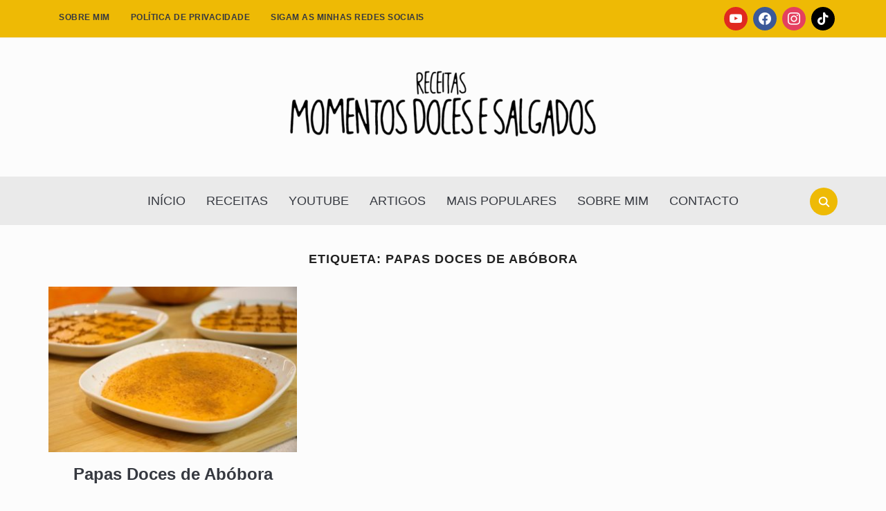

--- FILE ---
content_type: text/html; charset=UTF-8
request_url: https://momentosdocesesalgados.com/tag/papas-doces-de-abobora/
body_size: 35030
content:
<!DOCTYPE html><html dir="ltr" lang="pt-PT" prefix="og: https://ogp.me/ns#"><head><script data-no-optimize="1">var litespeed_docref=sessionStorage.getItem("litespeed_docref");litespeed_docref&&(Object.defineProperty(document,"referrer",{get:function(){return litespeed_docref}}),sessionStorage.removeItem("litespeed_docref"));</script> <meta charset="UTF-8"><meta name="viewport" content="width=device-width, initial-scale=1.0"><link rel="profile" href="http://gmpg.org/xfn/11"><link rel="pingback" href="https://momentosdocesesalgados.com/xmlrpc.php"><link rel="preload" as="font" href="https://momentosdocesesalgados.com/wp-content/themes/foodica-pro/fonts/foodica.ttf" type="font/ttf" crossorigin><title>Papas Doces de Abóbora - Momentos Doces e Salgados</title><meta name="robots" content="max-image-preview:large" /><meta name="p:domain_verify" content="853e1555586ffcfd3a1d51b09d7b05e9" /><link rel="canonical" href="https://momentosdocesesalgados.com/tag/papas-doces-de-abobora/" /><meta name="generator" content="All in One SEO (AIOSEO) 4.9.3" /> <script type="application/ld+json" class="aioseo-schema">{"@context":"https:\/\/schema.org","@graph":[{"@type":"BreadcrumbList","@id":"https:\/\/momentosdocesesalgados.com\/tag\/papas-doces-de-abobora\/#breadcrumblist","itemListElement":[{"@type":"ListItem","@id":"https:\/\/momentosdocesesalgados.com#listItem","position":1,"name":"Home","item":"https:\/\/momentosdocesesalgados.com","nextItem":{"@type":"ListItem","@id":"https:\/\/momentosdocesesalgados.com\/tag\/papas-doces-de-abobora\/#listItem","name":"Papas Doces de Ab\u00f3bora"}},{"@type":"ListItem","@id":"https:\/\/momentosdocesesalgados.com\/tag\/papas-doces-de-abobora\/#listItem","position":2,"name":"Papas Doces de Ab\u00f3bora","previousItem":{"@type":"ListItem","@id":"https:\/\/momentosdocesesalgados.com#listItem","name":"Home"}}]},{"@type":"CollectionPage","@id":"https:\/\/momentosdocesesalgados.com\/tag\/papas-doces-de-abobora\/#collectionpage","url":"https:\/\/momentosdocesesalgados.com\/tag\/papas-doces-de-abobora\/","name":"Papas Doces de Ab\u00f3bora - Momentos Doces e Salgados","inLanguage":"pt-PT","isPartOf":{"@id":"https:\/\/momentosdocesesalgados.com\/#website"},"breadcrumb":{"@id":"https:\/\/momentosdocesesalgados.com\/tag\/papas-doces-de-abobora\/#breadcrumblist"}},{"@type":"Organization","@id":"https:\/\/momentosdocesesalgados.com\/#organization","name":"Momentos Doces e Salgados","description":"Receitas de culin\u00e1ria f\u00e1ceis e r\u00e1pidas em v\u00eddeo, Aprenda a cozinhar deliciosas receitas de forma pr\u00e1tica e bastante simples.","url":"https:\/\/momentosdocesesalgados.com\/","logo":{"@type":"ImageObject","url":"https:\/\/momentosdocesesalgados.com\/wp-content\/uploads\/2020\/11\/cropped-Sem-titulo-1.png","@id":"https:\/\/momentosdocesesalgados.com\/tag\/papas-doces-de-abobora\/#organizationLogo","width":1109,"height":241},"image":{"@id":"https:\/\/momentosdocesesalgados.com\/tag\/papas-doces-de-abobora\/#organizationLogo"},"sameAs":["https:\/\/facebook.com\/momentosdocesesalgados","https:\/\/twitter.com\/momentosds","https:\/\/instagram.com\/momentosdocesesalgados","https:\/\/www.pinterest.pt\/momentosdocesesalgados\/","https:\/\/youtube.com\/c\/momentosdocesesalgados"]},{"@type":"WebSite","@id":"https:\/\/momentosdocesesalgados.com\/#website","url":"https:\/\/momentosdocesesalgados.com\/","name":"Momentos Doces e Salgados","description":"Receitas de culin\u00e1ria f\u00e1ceis e r\u00e1pidas em v\u00eddeo, Aprenda a cozinhar deliciosas receitas de forma pr\u00e1tica e bastante simples.","inLanguage":"pt-PT","publisher":{"@id":"https:\/\/momentosdocesesalgados.com\/#organization"}}]}</script> <link rel='dns-prefetch' href='//assets.pinterest.com' /><link rel='dns-prefetch' href='//www.googletagmanager.com' /><link rel='dns-prefetch' href='//fonts.googleapis.com' /><link rel='dns-prefetch' href='//secure.rating-widget.com' /><link rel='dns-prefetch' href='//pagead2.googlesyndication.com' /><link rel='dns-prefetch' href='//fundingchoicesmessages.google.com' /><link rel="alternate" type="application/rss+xml" title="Momentos Doces e Salgados &raquo; Feed" href="https://momentosdocesesalgados.com/feed/" /><link rel="alternate" type="application/rss+xml" title="Momentos Doces e Salgados &raquo; Feed de comentários" href="https://momentosdocesesalgados.com/comments/feed/" /> <script id="wpp-js" type="litespeed/javascript" data-src="https://momentosdocesesalgados.com/wp-content/plugins/wordpress-popular-posts/assets/js/wpp.min.js?ver=7.3.6" data-sampling="0" data-sampling-rate="100" data-api-url="https://momentosdocesesalgados.com/wp-json/wordpress-popular-posts" data-post-id="0" data-token="7a2fa76d5b" data-lang="0" data-debug="0"></script> <link rel="alternate" type="application/rss+xml" title="Feed de etiquetas Momentos Doces e Salgados &raquo; Papas Doces de Abóbora" href="https://momentosdocesesalgados.com/tag/papas-doces-de-abobora/feed/" /><style id='wp-img-auto-sizes-contain-inline-css' type='text/css'>img:is([sizes=auto i],[sizes^="auto," i]){contain-intrinsic-size:3000px 1500px}
/*# sourceURL=wp-img-auto-sizes-contain-inline-css */</style><link data-optimized="2" rel="stylesheet" href="https://momentosdocesesalgados.com/wp-content/litespeed/css/f4724ce49c0c399441c3528ccdaba770.css?ver=dd808" /><style id='wp-block-paragraph-inline-css' type='text/css'>.is-small-text{font-size:.875em}.is-regular-text{font-size:1em}.is-large-text{font-size:2.25em}.is-larger-text{font-size:3em}.has-drop-cap:not(:focus):first-letter{float:left;font-size:8.4em;font-style:normal;font-weight:100;line-height:.68;margin:.05em .1em 0 0;text-transform:uppercase}body.rtl .has-drop-cap:not(:focus):first-letter{float:none;margin-left:.1em}p.has-drop-cap.has-background{overflow:hidden}:root :where(p.has-background){padding:1.25em 2.375em}:where(p.has-text-color:not(.has-link-color)) a{color:inherit}p.has-text-align-left[style*="writing-mode:vertical-lr"],p.has-text-align-right[style*="writing-mode:vertical-rl"]{rotate:180deg}
/*# sourceURL=https://momentosdocesesalgados.com/wp-includes/blocks/paragraph/style.min.css */</style><style id='global-styles-inline-css' type='text/css'>:root{--wp--preset--aspect-ratio--square: 1;--wp--preset--aspect-ratio--4-3: 4/3;--wp--preset--aspect-ratio--3-4: 3/4;--wp--preset--aspect-ratio--3-2: 3/2;--wp--preset--aspect-ratio--2-3: 2/3;--wp--preset--aspect-ratio--16-9: 16/9;--wp--preset--aspect-ratio--9-16: 9/16;--wp--preset--color--black: #000000;--wp--preset--color--cyan-bluish-gray: #abb8c3;--wp--preset--color--white: #ffffff;--wp--preset--color--pale-pink: #f78da7;--wp--preset--color--vivid-red: #cf2e2e;--wp--preset--color--luminous-vivid-orange: #ff6900;--wp--preset--color--luminous-vivid-amber: #fcb900;--wp--preset--color--light-green-cyan: #7bdcb5;--wp--preset--color--vivid-green-cyan: #00d084;--wp--preset--color--pale-cyan-blue: #8ed1fc;--wp--preset--color--vivid-cyan-blue: #0693e3;--wp--preset--color--vivid-purple: #9b51e0;--wp--preset--color--primary: #363940;--wp--preset--color--secondary: #818592;--wp--preset--color--tertiary: #0F7FAF;--wp--preset--color--lightgrey: #ececec;--wp--preset--color--foreground: #212121;--wp--preset--color--background: #eff4f7;--wp--preset--color--green: #4FD086;--wp--preset--color--teal: #4DBDBA;--wp--preset--color--orange: #E98464;--wp--preset--color--red: #E75148;--wp--preset--color--pink: #FB8FB0;--wp--preset--color--light-background: #fafafa;--wp--preset--gradient--vivid-cyan-blue-to-vivid-purple: linear-gradient(135deg,rgb(6,147,227) 0%,rgb(155,81,224) 100%);--wp--preset--gradient--light-green-cyan-to-vivid-green-cyan: linear-gradient(135deg,rgb(122,220,180) 0%,rgb(0,208,130) 100%);--wp--preset--gradient--luminous-vivid-amber-to-luminous-vivid-orange: linear-gradient(135deg,rgb(252,185,0) 0%,rgb(255,105,0) 100%);--wp--preset--gradient--luminous-vivid-orange-to-vivid-red: linear-gradient(135deg,rgb(255,105,0) 0%,rgb(207,46,46) 100%);--wp--preset--gradient--very-light-gray-to-cyan-bluish-gray: linear-gradient(135deg,rgb(238,238,238) 0%,rgb(169,184,195) 100%);--wp--preset--gradient--cool-to-warm-spectrum: linear-gradient(135deg,rgb(74,234,220) 0%,rgb(151,120,209) 20%,rgb(207,42,186) 40%,rgb(238,44,130) 60%,rgb(251,105,98) 80%,rgb(254,248,76) 100%);--wp--preset--gradient--blush-light-purple: linear-gradient(135deg,rgb(255,206,236) 0%,rgb(152,150,240) 100%);--wp--preset--gradient--blush-bordeaux: linear-gradient(135deg,rgb(254,205,165) 0%,rgb(254,45,45) 50%,rgb(107,0,62) 100%);--wp--preset--gradient--luminous-dusk: linear-gradient(135deg,rgb(255,203,112) 0%,rgb(199,81,192) 50%,rgb(65,88,208) 100%);--wp--preset--gradient--pale-ocean: linear-gradient(135deg,rgb(255,245,203) 0%,rgb(182,227,212) 50%,rgb(51,167,181) 100%);--wp--preset--gradient--electric-grass: linear-gradient(135deg,rgb(202,248,128) 0%,rgb(113,206,126) 100%);--wp--preset--gradient--midnight: linear-gradient(135deg,rgb(2,3,129) 0%,rgb(40,116,252) 100%);--wp--preset--gradient--black-primary: linear-gradient(0deg,var(--wp--preset--color--primary) 0%,rgba(0,58,102,0) 100%);--wp--preset--gradient--black-secondary: linear-gradient(135deg,rgba(0,0,0,1) 50%,var(--wp--preset--color--tertiary) 100%);--wp--preset--font-size--small: 13px;--wp--preset--font-size--medium: 20px;--wp--preset--font-size--large: 36px;--wp--preset--font-size--x-large: 42px;--wp--preset--spacing--20: 0.44rem;--wp--preset--spacing--30: 0.67rem;--wp--preset--spacing--40: 1rem;--wp--preset--spacing--50: 1.5rem;--wp--preset--spacing--60: 2.25rem;--wp--preset--spacing--70: 3.38rem;--wp--preset--spacing--80: 5.06rem;--wp--preset--spacing--x-small: 20px;--wp--preset--spacing--small: 40px;--wp--preset--spacing--medium: 60px;--wp--preset--spacing--large: 80px;--wp--preset--spacing--x-large: 100px;--wp--preset--shadow--natural: 6px 6px 9px rgba(0, 0, 0, 0.2);--wp--preset--shadow--deep: 12px 12px 50px rgba(0, 0, 0, 0.4);--wp--preset--shadow--sharp: 6px 6px 0px rgba(0, 0, 0, 0.2);--wp--preset--shadow--outlined: 6px 6px 0px -3px rgb(255, 255, 255), 6px 6px rgb(0, 0, 0);--wp--preset--shadow--crisp: 6px 6px 0px rgb(0, 0, 0);--wp--custom--font-weight--black: 900;--wp--custom--font-weight--bold: 600;--wp--custom--font-weight--extra-bold: 800;--wp--custom--font-weight--light: 300;--wp--custom--font-weight--medium: 500;--wp--custom--font-weight--regular: 400;--wp--custom--font-weight--semi-bold: 500;--wp--custom--line-height--body: 1.75;--wp--custom--line-height--heading: 1.1;--wp--custom--line-height--medium: 1.5;--wp--custom--line-height--one: 1;--wp--custom--spacing--outer: 30px;}:root { --wp--style--global--content-size: 1140px;--wp--style--global--wide-size: 1390px; }:where(body) { margin: 0; }.wp-site-blocks { padding-top: var(--wp--style--root--padding-top); padding-bottom: var(--wp--style--root--padding-bottom); }.has-global-padding { padding-right: var(--wp--style--root--padding-right); padding-left: var(--wp--style--root--padding-left); }.has-global-padding > .alignfull { margin-right: calc(var(--wp--style--root--padding-right) * -1); margin-left: calc(var(--wp--style--root--padding-left) * -1); }.has-global-padding :where(:not(.alignfull.is-layout-flow) > .has-global-padding:not(.wp-block-block, .alignfull)) { padding-right: 0; padding-left: 0; }.has-global-padding :where(:not(.alignfull.is-layout-flow) > .has-global-padding:not(.wp-block-block, .alignfull)) > .alignfull { margin-left: 0; margin-right: 0; }.wp-site-blocks > .alignleft { float: left; margin-right: 2em; }.wp-site-blocks > .alignright { float: right; margin-left: 2em; }.wp-site-blocks > .aligncenter { justify-content: center; margin-left: auto; margin-right: auto; }:where(.wp-site-blocks) > * { margin-block-start: 20px; margin-block-end: 0; }:where(.wp-site-blocks) > :first-child { margin-block-start: 0; }:where(.wp-site-blocks) > :last-child { margin-block-end: 0; }:root { --wp--style--block-gap: 20px; }:root :where(.is-layout-flow) > :first-child{margin-block-start: 0;}:root :where(.is-layout-flow) > :last-child{margin-block-end: 0;}:root :where(.is-layout-flow) > *{margin-block-start: 20px;margin-block-end: 0;}:root :where(.is-layout-constrained) > :first-child{margin-block-start: 0;}:root :where(.is-layout-constrained) > :last-child{margin-block-end: 0;}:root :where(.is-layout-constrained) > *{margin-block-start: 20px;margin-block-end: 0;}:root :where(.is-layout-flex){gap: 20px;}:root :where(.is-layout-grid){gap: 20px;}.is-layout-flow > .alignleft{float: left;margin-inline-start: 0;margin-inline-end: 2em;}.is-layout-flow > .alignright{float: right;margin-inline-start: 2em;margin-inline-end: 0;}.is-layout-flow > .aligncenter{margin-left: auto !important;margin-right: auto !important;}.is-layout-constrained > .alignleft{float: left;margin-inline-start: 0;margin-inline-end: 2em;}.is-layout-constrained > .alignright{float: right;margin-inline-start: 2em;margin-inline-end: 0;}.is-layout-constrained > .aligncenter{margin-left: auto !important;margin-right: auto !important;}.is-layout-constrained > :where(:not(.alignleft):not(.alignright):not(.alignfull)){max-width: var(--wp--style--global--content-size);margin-left: auto !important;margin-right: auto !important;}.is-layout-constrained > .alignwide{max-width: var(--wp--style--global--wide-size);}body .is-layout-flex{display: flex;}.is-layout-flex{flex-wrap: wrap;align-items: center;}.is-layout-flex > :is(*, div){margin: 0;}body .is-layout-grid{display: grid;}.is-layout-grid > :is(*, div){margin: 0;}body{--wp--style--root--padding-top: 0px;--wp--style--root--padding-right: 0px;--wp--style--root--padding-bottom: 0px;--wp--style--root--padding-left: 0px;}a:where(:not(.wp-element-button)){color: var(--wp--preset--color--primary);text-decoration: underline;}:root :where(a:where(:not(.wp-element-button)):hover){color: var(--wp--preset--color--primary);}:root :where(.wp-element-button, .wp-block-button__link){background-color: var(--wp--preset--color--secondary);border-radius: 4px;border-width: 0;color: var(--wp--preset--color--white);font-family: inherit;font-size: inherit;font-style: inherit;font-weight: var(--wp--custom--font-weight--medium);letter-spacing: inherit;line-height: inherit;padding-top: 10px;padding-right: 25px;padding-bottom: 10px;padding-left: 25px;text-decoration: none;text-transform: inherit;}.has-black-color{color: var(--wp--preset--color--black) !important;}.has-cyan-bluish-gray-color{color: var(--wp--preset--color--cyan-bluish-gray) !important;}.has-white-color{color: var(--wp--preset--color--white) !important;}.has-pale-pink-color{color: var(--wp--preset--color--pale-pink) !important;}.has-vivid-red-color{color: var(--wp--preset--color--vivid-red) !important;}.has-luminous-vivid-orange-color{color: var(--wp--preset--color--luminous-vivid-orange) !important;}.has-luminous-vivid-amber-color{color: var(--wp--preset--color--luminous-vivid-amber) !important;}.has-light-green-cyan-color{color: var(--wp--preset--color--light-green-cyan) !important;}.has-vivid-green-cyan-color{color: var(--wp--preset--color--vivid-green-cyan) !important;}.has-pale-cyan-blue-color{color: var(--wp--preset--color--pale-cyan-blue) !important;}.has-vivid-cyan-blue-color{color: var(--wp--preset--color--vivid-cyan-blue) !important;}.has-vivid-purple-color{color: var(--wp--preset--color--vivid-purple) !important;}.has-primary-color{color: var(--wp--preset--color--primary) !important;}.has-secondary-color{color: var(--wp--preset--color--secondary) !important;}.has-tertiary-color{color: var(--wp--preset--color--tertiary) !important;}.has-lightgrey-color{color: var(--wp--preset--color--lightgrey) !important;}.has-foreground-color{color: var(--wp--preset--color--foreground) !important;}.has-background-color{color: var(--wp--preset--color--background) !important;}.has-green-color{color: var(--wp--preset--color--green) !important;}.has-teal-color{color: var(--wp--preset--color--teal) !important;}.has-orange-color{color: var(--wp--preset--color--orange) !important;}.has-red-color{color: var(--wp--preset--color--red) !important;}.has-pink-color{color: var(--wp--preset--color--pink) !important;}.has-light-background-color{color: var(--wp--preset--color--light-background) !important;}.has-black-background-color{background-color: var(--wp--preset--color--black) !important;}.has-cyan-bluish-gray-background-color{background-color: var(--wp--preset--color--cyan-bluish-gray) !important;}.has-white-background-color{background-color: var(--wp--preset--color--white) !important;}.has-pale-pink-background-color{background-color: var(--wp--preset--color--pale-pink) !important;}.has-vivid-red-background-color{background-color: var(--wp--preset--color--vivid-red) !important;}.has-luminous-vivid-orange-background-color{background-color: var(--wp--preset--color--luminous-vivid-orange) !important;}.has-luminous-vivid-amber-background-color{background-color: var(--wp--preset--color--luminous-vivid-amber) !important;}.has-light-green-cyan-background-color{background-color: var(--wp--preset--color--light-green-cyan) !important;}.has-vivid-green-cyan-background-color{background-color: var(--wp--preset--color--vivid-green-cyan) !important;}.has-pale-cyan-blue-background-color{background-color: var(--wp--preset--color--pale-cyan-blue) !important;}.has-vivid-cyan-blue-background-color{background-color: var(--wp--preset--color--vivid-cyan-blue) !important;}.has-vivid-purple-background-color{background-color: var(--wp--preset--color--vivid-purple) !important;}.has-primary-background-color{background-color: var(--wp--preset--color--primary) !important;}.has-secondary-background-color{background-color: var(--wp--preset--color--secondary) !important;}.has-tertiary-background-color{background-color: var(--wp--preset--color--tertiary) !important;}.has-lightgrey-background-color{background-color: var(--wp--preset--color--lightgrey) !important;}.has-foreground-background-color{background-color: var(--wp--preset--color--foreground) !important;}.has-background-background-color{background-color: var(--wp--preset--color--background) !important;}.has-green-background-color{background-color: var(--wp--preset--color--green) !important;}.has-teal-background-color{background-color: var(--wp--preset--color--teal) !important;}.has-orange-background-color{background-color: var(--wp--preset--color--orange) !important;}.has-red-background-color{background-color: var(--wp--preset--color--red) !important;}.has-pink-background-color{background-color: var(--wp--preset--color--pink) !important;}.has-light-background-background-color{background-color: var(--wp--preset--color--light-background) !important;}.has-black-border-color{border-color: var(--wp--preset--color--black) !important;}.has-cyan-bluish-gray-border-color{border-color: var(--wp--preset--color--cyan-bluish-gray) !important;}.has-white-border-color{border-color: var(--wp--preset--color--white) !important;}.has-pale-pink-border-color{border-color: var(--wp--preset--color--pale-pink) !important;}.has-vivid-red-border-color{border-color: var(--wp--preset--color--vivid-red) !important;}.has-luminous-vivid-orange-border-color{border-color: var(--wp--preset--color--luminous-vivid-orange) !important;}.has-luminous-vivid-amber-border-color{border-color: var(--wp--preset--color--luminous-vivid-amber) !important;}.has-light-green-cyan-border-color{border-color: var(--wp--preset--color--light-green-cyan) !important;}.has-vivid-green-cyan-border-color{border-color: var(--wp--preset--color--vivid-green-cyan) !important;}.has-pale-cyan-blue-border-color{border-color: var(--wp--preset--color--pale-cyan-blue) !important;}.has-vivid-cyan-blue-border-color{border-color: var(--wp--preset--color--vivid-cyan-blue) !important;}.has-vivid-purple-border-color{border-color: var(--wp--preset--color--vivid-purple) !important;}.has-primary-border-color{border-color: var(--wp--preset--color--primary) !important;}.has-secondary-border-color{border-color: var(--wp--preset--color--secondary) !important;}.has-tertiary-border-color{border-color: var(--wp--preset--color--tertiary) !important;}.has-lightgrey-border-color{border-color: var(--wp--preset--color--lightgrey) !important;}.has-foreground-border-color{border-color: var(--wp--preset--color--foreground) !important;}.has-background-border-color{border-color: var(--wp--preset--color--background) !important;}.has-green-border-color{border-color: var(--wp--preset--color--green) !important;}.has-teal-border-color{border-color: var(--wp--preset--color--teal) !important;}.has-orange-border-color{border-color: var(--wp--preset--color--orange) !important;}.has-red-border-color{border-color: var(--wp--preset--color--red) !important;}.has-pink-border-color{border-color: var(--wp--preset--color--pink) !important;}.has-light-background-border-color{border-color: var(--wp--preset--color--light-background) !important;}.has-vivid-cyan-blue-to-vivid-purple-gradient-background{background: var(--wp--preset--gradient--vivid-cyan-blue-to-vivid-purple) !important;}.has-light-green-cyan-to-vivid-green-cyan-gradient-background{background: var(--wp--preset--gradient--light-green-cyan-to-vivid-green-cyan) !important;}.has-luminous-vivid-amber-to-luminous-vivid-orange-gradient-background{background: var(--wp--preset--gradient--luminous-vivid-amber-to-luminous-vivid-orange) !important;}.has-luminous-vivid-orange-to-vivid-red-gradient-background{background: var(--wp--preset--gradient--luminous-vivid-orange-to-vivid-red) !important;}.has-very-light-gray-to-cyan-bluish-gray-gradient-background{background: var(--wp--preset--gradient--very-light-gray-to-cyan-bluish-gray) !important;}.has-cool-to-warm-spectrum-gradient-background{background: var(--wp--preset--gradient--cool-to-warm-spectrum) !important;}.has-blush-light-purple-gradient-background{background: var(--wp--preset--gradient--blush-light-purple) !important;}.has-blush-bordeaux-gradient-background{background: var(--wp--preset--gradient--blush-bordeaux) !important;}.has-luminous-dusk-gradient-background{background: var(--wp--preset--gradient--luminous-dusk) !important;}.has-pale-ocean-gradient-background{background: var(--wp--preset--gradient--pale-ocean) !important;}.has-electric-grass-gradient-background{background: var(--wp--preset--gradient--electric-grass) !important;}.has-midnight-gradient-background{background: var(--wp--preset--gradient--midnight) !important;}.has-black-primary-gradient-background{background: var(--wp--preset--gradient--black-primary) !important;}.has-black-secondary-gradient-background{background: var(--wp--preset--gradient--black-secondary) !important;}.has-small-font-size{font-size: var(--wp--preset--font-size--small) !important;}.has-medium-font-size{font-size: var(--wp--preset--font-size--medium) !important;}.has-large-font-size{font-size: var(--wp--preset--font-size--large) !important;}.has-x-large-font-size{font-size: var(--wp--preset--font-size--x-large) !important;}
/*# sourceURL=global-styles-inline-css */</style><link rel='stylesheet' id='rw_toprated-css' href='https://secure.rating-widget.com/css/wordpress/toprated.css?ck=Y2026M01D21&#038;ver=3.2.4' type='text/css' media='all' /><link rel='stylesheet' id='rw_recommendations-css' href='https://secure.rating-widget.com/css/widget/recommendations.css?ck=Y2026M01D21&#038;ver=3.2.4' type='text/css' media='all' /><link rel='preload' as='font'  id='wpzoom-social-icons-font-academicons-woff2-css' href='https://momentosdocesesalgados.com/wp-content/plugins/social-icons-widget-by-wpzoom/assets/font/academicons.woff2?v=1.9.2'  type='font/woff2' crossorigin /><link rel='preload' as='font'  id='wpzoom-social-icons-font-fontawesome-3-woff2-css' href='https://momentosdocesesalgados.com/wp-content/plugins/social-icons-widget-by-wpzoom/assets/font/fontawesome-webfont.woff2?v=4.7.0'  type='font/woff2' crossorigin /><link rel='preload' as='font'  id='wpzoom-social-icons-font-genericons-woff-css' href='https://momentosdocesesalgados.com/wp-content/plugins/social-icons-widget-by-wpzoom/assets/font/Genericons.woff'  type='font/woff' crossorigin /><link rel='preload' as='font'  id='wpzoom-social-icons-font-socicon-woff2-css' href='https://momentosdocesesalgados.com/wp-content/plugins/social-icons-widget-by-wpzoom/assets/font/socicon.woff2?v=4.5.3'  type='font/woff2' crossorigin /> <script type="litespeed/javascript" data-src="https://momentosdocesesalgados.com/wp-includes/js/jquery/jquery.min.js" id="jquery-core-js"></script> 
 <script type="litespeed/javascript" data-src="https://www.googletagmanager.com/gtag/js?id=G-4GYJP8KV7T" id="google_gtagjs-js"></script> <script id="google_gtagjs-js-after" type="litespeed/javascript">window.dataLayer=window.dataLayer||[];function gtag(){dataLayer.push(arguments)}
gtag("set","linker",{"domains":["momentosdocesesalgados.com"]});gtag("js",new Date());gtag("set","developer_id.dZTNiMT",!0);gtag("config","G-4GYJP8KV7T")</script> <link rel="https://api.w.org/" href="https://momentosdocesesalgados.com/wp-json/" /><link rel="alternate" title="JSON" type="application/json" href="https://momentosdocesesalgados.com/wp-json/wp/v2/tags/1174" /><link rel="EditURI" type="application/rsd+xml" title="RSD" href="https://momentosdocesesalgados.com/xmlrpc.php?rsd" /><meta name="generator" content="WordPress 6.9" /><meta property="fb:app_id" content="861165024424660"/><meta property="fb:pages" content="890058787775347 " /><meta name="generator" content="Site Kit by Google 1.170.0" /><style id="wpp-loading-animation-styles">@-webkit-keyframes bgslide{from{background-position-x:0}to{background-position-x:-200%}}@keyframes bgslide{from{background-position-x:0}to{background-position-x:-200%}}.wpp-widget-block-placeholder,.wpp-shortcode-placeholder{margin:0 auto;width:60px;height:3px;background:#dd3737;background:linear-gradient(90deg,#dd3737 0%,#571313 10%,#dd3737 100%);background-size:200% auto;border-radius:3px;-webkit-animation:bgslide 1s infinite linear;animation:bgslide 1s infinite linear}</style><meta name="generator" content="Foodica PRO 4.2.0" /><meta name="generator" content="WPZOOM Framework 2.0.9" /><meta property="fb:pages" content="890058787775347" />
<style type="text/css" id="foodica-pro-custom-css">.navbar-brand-wpz .tagline{display:none;}body{background:#fcfcfc;}.top-navbar{background:#eeba05;}.main-navbar, .main-navbar.headroom--not-top{background:#eaeaea;border-top-color:#eaeaea;border-bottom-color:#eaeaea;}.sb-search .sb-icon-search{background:#eeba05;}.footer-menu{background-color:#eeba05;}
@media screen and (min-width: 769px){.slides li .slide-overlay{background:-moz-linear-gradient(left, rgba(239,244,247,0) 27%, rgba(237,201,71,1) 63%); /* FF3.6+ */
           background: -webkit-linear-gradient(left, rgba(239,244,247,0) 27%, rgba(237,201,71,1) 63%); /* Chrome10+,Safari5.1+ */
           background: -o-linear-gradient(left, rgba(239,244,247,0) 27%, rgba(237,201,71,1) 63%); /* Opera 11.10+ */
           background: -ms-linear-gradient(left, rgba(239,244,247,0) 27%, rgba(237,201,71,1) 63%); /* IE10+ */
           background: linear-gradient(to right, rgba(239,244,247,0) 27%, rgba(237,201,71,1) 63%); /* W3C */;;}body{font-size:16px;}.navbar-brand-wpz a, .desktop_header_layout_compact .navbar-brand-wpz a{font-size:55px;}.home_tagline{font-size:24px;}.slides li h3 a{font-size:40px;}.slides .slide_button a{font-size:14px;}.widget h3.title{font-size:18px;}.entry-title{font-size:24px;}.recent-posts .entry-content{font-size:16px;}.recent-posts .post.sticky .entry-title{font-size:36px;}.single h1.entry-title{font-size:38px;}.single .entry-content, .page .entry-content{font-size:16px;}.page h1.entry-title{font-size:44px;}.footer-menu ul li{font-size:16px;}}
@media screen and (max-width: 768px){body{font-size:16px;}.navbar-brand-wpz a, .desktop_header_layout_compact .navbar-brand-wpz a{font-size:45px;}.home_tagline{font-size:22px;}.slides li h3 a{font-size:36px;}.slides .slide_button a{font-size:14px;}.widget h3.title{font-size:18px;}.entry-title{font-size:20px;}.recent-posts .entry-content{font-size:16px;}.recent-posts .post.sticky .entry-title{font-size:26px;}.single h1.entry-title{font-size:26px;}.single .entry-content, .page .entry-content{font-size:16px;}.page h1.entry-title{font-size:34px;}.footer-menu ul li{font-size:16px;}}
@media screen and (max-width: 480px){body{font-size:16px;}.navbar-brand-wpz a, .desktop_header_layout_compact .navbar-brand-wpz a{font-size:36px;}.home_tagline{font-size:18px;}.slides li h3 a{font-size:26px;}.slides .slide_button a{font-size:14px;}.widget h3.title{font-size:18px;}.entry-title{font-size:20px;}.recent-posts .entry-content{font-size:16px;}.recent-posts .post.sticky .entry-title{font-size:26px;}.single h1.entry-title{font-size:22px;}.single .entry-content, .page .entry-content{font-size:16px;}.page h1.entry-title{font-size:28px;}.footer-menu ul li{font-size:16px;}}</style><meta name="google-adsense-platform-account" content="ca-host-pub-2644536267352236"><meta name="google-adsense-platform-domain" content="sitekit.withgoogle.com"> <script type="litespeed/javascript" data-src="https://pagead2.googlesyndication.com/pagead/js/adsbygoogle.js?client=ca-pub-3070090700371165&amp;host=ca-host-pub-2644536267352236" crossorigin="anonymous"></script>  <script type="litespeed/javascript" data-src="https://fundingchoicesmessages.google.com/i/pub-3070090700371165?ers=1" nonce="jdjNL9evOPa5Aamzam47AA"></script><script nonce="jdjNL9evOPa5Aamzam47AA" type="litespeed/javascript">(function(){function signalGooglefcPresent(){if(!window.frames.googlefcPresent){if(document.body){const iframe=document.createElement('iframe');iframe.style='width: 0; height: 0; border: none; z-index: -1000; left: -1000px; top: -1000px;';iframe.style.display='none';iframe.name='googlefcPresent';document.body.appendChild(iframe)}else{setTimeout(signalGooglefcPresent,0)}}}signalGooglefcPresent()})()</script>  <script type="litespeed/javascript">(function(){'use strict';function aa(a){var b=0;return function(){return b<a.length?{done:!1,value:a[b++]}:{done:!0}}}var ba="function"==typeof Object.defineProperties?Object.defineProperty:function(a,b,c){if(a==Array.prototype||a==Object.prototype)return a;a[b]=c.value;return a};function ea(a){a=["object"==typeof globalThis&&globalThis,a,"object"==typeof window&&window,"object"==typeof self&&self,"object"==typeof global&&global];for(var b=0;b<a.length;++b){var c=a[b];if(c&&c.Math==Math)return c}throw Error("Cannot find global object");}var fa=ea(this);function ha(a,b){if(b)a:{var c=fa;a=a.split(".");for(var d=0;d<a.length-1;d++){var e=a[d];if(!(e in c))break a;c=c[e]}a=a[a.length-1];d=c[a];b=b(d);b!=d&&null!=b&&ba(c,a,{configurable:!0,writable:!0,value:b})}}
var ia="function"==typeof Object.create?Object.create:function(a){function b(){}b.prototype=a;return new b},l;if("function"==typeof Object.setPrototypeOf)l=Object.setPrototypeOf;else{var m;a:{var ja={a:!0},ka={};try{ka.__proto__=ja;m=ka.a;break a}catch(a){}m=!1}l=m?function(a,b){a.__proto__=b;if(a.__proto__!==b)throw new TypeError(a+" is not extensible");return a}:null}var la=l;function n(a,b){a.prototype=ia(b.prototype);a.prototype.constructor=a;if(la)la(a,b);else for(var c in b)if("prototype"!=c)if(Object.defineProperties){var d=Object.getOwnPropertyDescriptor(b,c);d&&Object.defineProperty(a,c,d)}else a[c]=b[c];a.A=b.prototype}function ma(){for(var a=Number(this),b=[],c=a;c<arguments.length;c++)b[c-a]=arguments[c];return b}
var na="function"==typeof Object.assign?Object.assign:function(a,b){for(var c=1;c<arguments.length;c++){var d=arguments[c];if(d)for(var e in d)Object.prototype.hasOwnProperty.call(d,e)&&(a[e]=d[e])}return a};ha("Object.assign",function(a){return a||na});var p=this||self;function q(a){return a};var t,u;a:{for(var oa=["CLOSURE_FLAGS"],v=p,x=0;x<oa.length;x++)if(v=v[oa[x]],null==v){u=null;break a}u=v}var pa=u&&u[610401301];t=null!=pa?pa:!1;var z,qa=p.navigator;z=qa?qa.userAgentData||null:null;function A(a){return t?z?z.brands.some(function(b){return(b=b.brand)&&-1!=b.indexOf(a)}):!1:!1}function B(a){var b;a:{if(b=p.navigator)if(b=b.userAgent)break a;b=""}return-1!=b.indexOf(a)};function C(){return t?!!z&&0<z.brands.length:!1}function D(){return C()?A("Chromium"):(B("Chrome")||B("CriOS"))&&!(C()?0:B("Edge"))||B("Silk")};var ra=C()?!1:B("Trident")||B("MSIE");!B("Android")||D();D();B("Safari")&&(D()||(C()?0:B("Coast"))||(C()?0:B("Opera"))||(C()?0:B("Edge"))||(C()?A("Microsoft Edge"):B("Edg/"))||C()&&A("Opera"));var sa={},E=null;var ta="undefined"!==typeof Uint8Array,ua=!ra&&"function"===typeof btoa;var F="function"===typeof Symbol&&"symbol"===typeof Symbol()?Symbol():void 0,G=F?function(a,b){a[F]|=b}:function(a,b){void 0!==a.g?a.g|=b:Object.defineProperties(a,{g:{value:b,configurable:!0,writable:!0,enumerable:!1}})};function va(a){var b=H(a);1!==(b&1)&&(Object.isFrozen(a)&&(a=Array.prototype.slice.call(a)),I(a,b|1))}
var H=F?function(a){return a[F]|0}:function(a){return a.g|0},J=F?function(a){return a[F]}:function(a){return a.g},I=F?function(a,b){a[F]=b}:function(a,b){void 0!==a.g?a.g=b:Object.defineProperties(a,{g:{value:b,configurable:!0,writable:!0,enumerable:!1}})};function wa(){var a=[];G(a,1);return a}function xa(a,b){I(b,(a|0)&-99)}function K(a,b){I(b,(a|34)&-73)}function L(a){a=a>>11&1023;return 0===a?536870912:a};var M={};function N(a){return null!==a&&"object"===typeof a&&!Array.isArray(a)&&a.constructor===Object}var O,ya=[];I(ya,39);O=Object.freeze(ya);var P;function Q(a,b){P=b;a=new a(b);P=void 0;return a}
function R(a,b,c){null==a&&(a=P);P=void 0;if(null==a){var d=96;c?(a=[c],d|=512):a=[];b&&(d=d&-2095105|(b&1023)<<11)}else{if(!Array.isArray(a))throw Error();d=H(a);if(d&64)return a;d|=64;if(c&&(d|=512,c!==a[0]))throw Error();a:{c=a;var e=c.length;if(e){var f=e-1,g=c[f];if(N(g)){d|=256;b=(d>>9&1)-1;e=f-b;1024<=e&&(za(c,b,g),e=1023);d=d&-2095105|(e&1023)<<11;break a}}b&&(g=(d>>9&1)-1,b=Math.max(b,e-g),1024<b&&(za(c,g,{}),d|=256,b=1023),d=d&-2095105|(b&1023)<<11)}}I(a,d);return a}
function za(a,b,c){for(var d=1023+b,e=a.length,f=d;f<e;f++){var g=a[f];null!=g&&g!==c&&(c[f-b]=g)}a.length=d+1;a[d]=c};function Aa(a){switch(typeof a){case "number":return isFinite(a)?a:String(a);case "boolean":return a?1:0;case "object":if(a&&!Array.isArray(a)&&ta&&null!=a&&a instanceof Uint8Array){if(ua){for(var b="",c=0,d=a.length-10240;c<d;)b+=String.fromCharCode.apply(null,a.subarray(c,c+=10240));b+=String.fromCharCode.apply(null,c?a.subarray(c):a);a=btoa(b)}else{void 0===b&&(b=0);if(!E){E={};c="ABCDEFGHIJKLMNOPQRSTUVWXYZabcdefghijklmnopqrstuvwxyz0123456789".split("");d=["+/=","+/","-_=","-_.","-_"];for(var e=0;5>e;e++){var f=c.concat(d[e].split(""));sa[e]=f;for(var g=0;g<f.length;g++){var h=f[g];void 0===E[h]&&(E[h]=g)}}}b=sa[b];c=Array(Math.floor(a.length/3));d=b[64]||"";for(e=f=0;f<a.length-2;f+=3){var k=a[f],w=a[f+1];h=a[f+2];g=b[k>>2];k=b[(k&3)<<4|w>>4];w=b[(w&15)<<2|h>>6];h=b[h&63];c[e++]=g+k+w+h}g=0;h=d;switch(a.length-f){case 2:g=a[f+1],h=b[(g&15)<<2]||d;case 1:a=a[f],c[e]=b[a>>2]+b[(a&3)<<4|g>>4]+h+d}a=c.join("")}return a}}return a};function Ba(a,b,c){a=Array.prototype.slice.call(a);var d=a.length,e=b&256?a[d-1]:void 0;d+=e?-1:0;for(b=b&512?1:0;b<d;b++)a[b]=c(a[b]);if(e){b=a[b]={};for(var f in e)Object.prototype.hasOwnProperty.call(e,f)&&(b[f]=c(e[f]))}return a}function Da(a,b,c,d,e,f){if(null!=a){if(Array.isArray(a))a=e&&0==a.length&&H(a)&1?void 0:f&&H(a)&2?a:Ea(a,b,c,void 0!==d,e,f);else if(N(a)){var g={},h;for(h in a)Object.prototype.hasOwnProperty.call(a,h)&&(g[h]=Da(a[h],b,c,d,e,f));a=g}else a=b(a,d);return a}}
function Ea(a,b,c,d,e,f){var g=d||c?H(a):0;d=d?!!(g&32):void 0;a=Array.prototype.slice.call(a);for(var h=0;h<a.length;h++)a[h]=Da(a[h],b,c,d,e,f);c&&c(g,a);return a}function Fa(a){return a.s===M?a.toJSON():Aa(a)};function Ga(a,b,c){c=void 0===c?K:c;if(null!=a){if(ta&&a instanceof Uint8Array)return b?a:new Uint8Array(a);if(Array.isArray(a)){var d=H(a);if(d&2)return a;if(b&&!(d&64)&&(d&32||0===d))return I(a,d|34),a;a=Ea(a,Ga,d&4?K:c,!0,!1,!0);b=H(a);b&4&&b&2&&Object.freeze(a);return a}a.s===M&&(b=a.h,c=J(b),a=c&2?a:Q(a.constructor,Ha(b,c,!0)));return a}}function Ha(a,b,c){var d=c||b&2?K:xa,e=!!(b&32);a=Ba(a,b,function(f){return Ga(f,e,d)});G(a,32|(c?2:0));return a};function Ia(a,b){a=a.h;return Ja(a,J(a),b)}function Ja(a,b,c,d){if(-1===c)return null;if(c>=L(b)){if(b&256)return a[a.length-1][c]}else{var e=a.length;if(d&&b&256&&(d=a[e-1][c],null!=d))return d;b=c+((b>>9&1)-1);if(b<e)return a[b]}}function Ka(a,b,c,d,e){var f=L(b);if(c>=f||e){e=b;if(b&256)f=a[a.length-1];else{if(null==d)return;f=a[f+((b>>9&1)-1)]={};e|=256}f[c]=d;e&=-1025;e!==b&&I(a,e)}else a[c+((b>>9&1)-1)]=d,b&256&&(d=a[a.length-1],c in d&&delete d[c]),b&1024&&I(a,b&-1025)}
function La(a,b){var c=Ma;var d=void 0===d?!1:d;var e=a.h;var f=J(e),g=Ja(e,f,b,d);var h=!1;if(null==g||"object"!==typeof g||(h=Array.isArray(g))||g.s!==M)if(h){var k=h=H(g);0===k&&(k|=f&32);k|=f&2;k!==h&&I(g,k);c=new c(g)}else c=void 0;else c=g;c!==g&&null!=c&&Ka(e,f,b,c,d);e=c;if(null==e)return e;a=a.h;f=J(a);f&2||(g=e,c=g.h,h=J(c),g=h&2?Q(g.constructor,Ha(c,h,!1)):g,g!==e&&(e=g,Ka(a,f,b,e,d)));return e}function Na(a,b){a=Ia(a,b);return null==a||"string"===typeof a?a:void 0}
function Oa(a,b){a=Ia(a,b);return null!=a?a:0}function S(a,b){a=Na(a,b);return null!=a?a:""};function T(a,b,c){this.h=R(a,b,c)}T.prototype.toJSON=function(){var a=Ea(this.h,Fa,void 0,void 0,!1,!1);return Pa(this,a,!0)};T.prototype.s=M;T.prototype.toString=function(){return Pa(this,this.h,!1).toString()};function Pa(a,b,c){var d=a.constructor.v,e=L(J(c?a.h:b)),f=!1;if(d){if(!c){b=Array.prototype.slice.call(b);var g;if(b.length&&N(g=b[b.length-1]))for(f=0;f<d.length;f++)if(d[f]>=e){Object.assign(b[b.length-1]={},g);break}f=!0}e=b;c=!c;g=J(a.h);a=L(g);g=(g>>9&1)-1;for(var h,k,w=0;w<d.length;w++)if(k=d[w],k<a){k+=g;var r=e[k];null==r?e[k]=c?O:wa():c&&r!==O&&va(r)}else h||(r=void 0,e.length&&N(r=e[e.length-1])?h=r:e.push(h={})),r=h[k],null==h[k]?h[k]=c?O:wa():c&&r!==O&&va(r)}d=b.length;if(!d)return b;var Ca;if(N(h=b[d-1])){a:{var y=h;e={};c=!1;for(var ca in y)Object.prototype.hasOwnProperty.call(y,ca)&&(a=y[ca],Array.isArray(a)&&a!=a&&(c=!0),null!=a?e[ca]=a:c=!0);if(c){for(var rb in e){y=e;break a}y=null}}y!=h&&(Ca=!0);d--}for(;0<d;d--){h=b[d-1];if(null!=h)break;var cb=!0}if(!Ca&&!cb)return b;var da;f?da=b:da=Array.prototype.slice.call(b,0,d);b=da;f&&(b.length=d);y&&b.push(y);return b};function Qa(a){return function(b){if(null==b||""==b)b=new a;else{b=JSON.parse(b);if(!Array.isArray(b))throw Error(void 0);G(b,32);b=Q(a,b)}return b}};function Ra(a){this.h=R(a)}n(Ra,T);var Sa=Qa(Ra);var U;function V(a){this.g=a}V.prototype.toString=function(){return this.g+""};var Ta={};function Ua(){return Math.floor(2147483648*Math.random()).toString(36)+Math.abs(Math.floor(2147483648*Math.random())^Date.now()).toString(36)};function Va(a,b){b=String(b);"application/xhtml+xml"===a.contentType&&(b=b.toLowerCase());return a.createElement(b)}function Wa(a){this.g=a||p.document||document}Wa.prototype.appendChild=function(a,b){a.appendChild(b)};function Xa(a,b){a.src=b instanceof V&&b.constructor===V?b.g:"type_error:TrustedResourceUrl";var c,d;(c=(b=null==(d=(c=(a.ownerDocument&&a.ownerDocument.defaultView||window).document).querySelector)?void 0:d.call(c,"script[nonce]"))?b.nonce||b.getAttribute("nonce")||"":"")&&a.setAttribute("nonce",c)};function Ya(a){a=void 0===a?document:a;return a.createElement("script")};function Za(a,b,c,d,e,f){try{var g=a.g,h=Ya(g);h.async=!0;Xa(h,b);g.head.appendChild(h);h.addEventListener("load",function(){e();d&&g.head.removeChild(h)});h.addEventListener("error",function(){0<c?Za(a,b,c-1,d,e,f):(d&&g.head.removeChild(h),f())})}catch(k){f()}};var $a=p.atob("aHR0cHM6Ly93d3cuZ3N0YXRpYy5jb20vaW1hZ2VzL2ljb25zL21hdGVyaWFsL3N5c3RlbS8xeC93YXJuaW5nX2FtYmVyXzI0ZHAucG5n"),ab=p.atob("WW91IGFyZSBzZWVpbmcgdGhpcyBtZXNzYWdlIGJlY2F1c2UgYWQgb3Igc2NyaXB0IGJsb2NraW5nIHNvZnR3YXJlIGlzIGludGVyZmVyaW5nIHdpdGggdGhpcyBwYWdlLg=="),bb=p.atob("RGlzYWJsZSBhbnkgYWQgb3Igc2NyaXB0IGJsb2NraW5nIHNvZnR3YXJlLCB0aGVuIHJlbG9hZCB0aGlzIHBhZ2Uu");function db(a,b,c){this.i=a;this.l=new Wa(this.i);this.g=null;this.j=[];this.m=!1;this.u=b;this.o=c}
function eb(a){if(a.i.body&&!a.m){var b=function(){fb(a);p.setTimeout(function(){return gb(a,3)},50)};Za(a.l,a.u,2,!0,function(){p[a.o]||b()},b);a.m=!0}}
function fb(a){for(var b=W(1,5),c=0;c<b;c++){var d=X(a);a.i.body.appendChild(d);a.j.push(d)}b=X(a);b.style.bottom="0";b.style.left="0";b.style.position="fixed";b.style.width=W(100,110).toString()+"%";b.style.zIndex=W(2147483544,2147483644).toString();b.style["background-color"]=hb(249,259,242,252,219,229);b.style["box-shadow"]="0 0 12px #888";b.style.color=hb(0,10,0,10,0,10);b.style.display="flex";b.style["justify-content"]="center";b.style["font-family"]="Roboto, Arial";c=X(a);c.style.width=W(80,85).toString()+"%";c.style.maxWidth=W(750,775).toString()+"px";c.style.margin="24px";c.style.display="flex";c.style["align-items"]="flex-start";c.style["justify-content"]="center";d=Va(a.l.g,"IMG");d.className=Ua();d.src=$a;d.alt="Warning icon";d.style.height="24px";d.style.width="24px";d.style["padding-right"]="16px";var e=X(a),f=X(a);f.style["font-weight"]="bold";f.textContent=ab;var g=X(a);g.textContent=bb;Y(a,e,f);Y(a,e,g);Y(a,c,d);Y(a,c,e);Y(a,b,c);a.g=b;a.i.body.appendChild(a.g);b=W(1,5);for(c=0;c<b;c++)d=X(a),a.i.body.appendChild(d),a.j.push(d)}function Y(a,b,c){for(var d=W(1,5),e=0;e<d;e++){var f=X(a);b.appendChild(f)}b.appendChild(c);c=W(1,5);for(d=0;d<c;d++)e=X(a),b.appendChild(e)}function W(a,b){return Math.floor(a+Math.random()*(b-a))}function hb(a,b,c,d,e,f){return"rgb("+W(Math.max(a,0),Math.min(b,255)).toString()+","+W(Math.max(c,0),Math.min(d,255)).toString()+","+W(Math.max(e,0),Math.min(f,255)).toString()+")"}function X(a){a=Va(a.l.g,"DIV");a.className=Ua();return a}
function gb(a,b){0>=b||null!=a.g&&0!=a.g.offsetHeight&&0!=a.g.offsetWidth||(ib(a),fb(a),p.setTimeout(function(){return gb(a,b-1)},50))}
function ib(a){var b=a.j;var c="undefined"!=typeof Symbol&&Symbol.iterator&&b[Symbol.iterator];if(c)b=c.call(b);else if("number"==typeof b.length)b={next:aa(b)};else throw Error(String(b)+" is not an iterable or ArrayLike");for(c=b.next();!c.done;c=b.next())(c=c.value)&&c.parentNode&&c.parentNode.removeChild(c);a.j=[];(b=a.g)&&b.parentNode&&b.parentNode.removeChild(b);a.g=null};function jb(a,b,c,d,e){function f(k){document.body?g(document.body):0<k?p.setTimeout(function(){f(k-1)},e):b()}function g(k){k.appendChild(h);p.setTimeout(function(){h?(0!==h.offsetHeight&&0!==h.offsetWidth?b():a(),h.parentNode&&h.parentNode.removeChild(h)):a()},d)}var h=kb(c);f(3)}function kb(a){var b=document.createElement("div");b.className=a;b.style.width="1px";b.style.height="1px";b.style.position="absolute";b.style.left="-10000px";b.style.top="-10000px";b.style.zIndex="-10000";return b};function Ma(a){this.h=R(a)}n(Ma,T);function lb(a){this.h=R(a)}n(lb,T);var mb=Qa(lb);function nb(a){a=Na(a,4)||"";if(void 0===U){var b=null;var c=p.trustedTypes;if(c&&c.createPolicy){try{b=c.createPolicy("goog#html",{createHTML:q,createScript:q,createScriptURL:q})}catch(d){p.console&&p.console.error(d.message)}U=b}else U=b}a=(b=U)?b.createScriptURL(a):a;return new V(a,Ta)};function ob(a,b){this.m=a;this.o=new Wa(a.document);this.g=b;this.j=S(this.g,1);this.u=nb(La(this.g,2));this.i=!1;b=nb(La(this.g,13));this.l=new db(a.document,b,S(this.g,12))}ob.prototype.start=function(){pb(this)};function pb(a){qb(a);Za(a.o,a.u,3,!1,function(){a:{var b=a.j;var c=p.btoa(b);if(c=p[c]){try{var d=Sa(p.atob(c))}catch(e){b=!1;break a}b=b===Na(d,1)}else b=!1}b?Z(a,S(a.g,14)):(Z(a,S(a.g,8)),eb(a.l))},function(){jb(function(){Z(a,S(a.g,7));eb(a.l)},function(){return Z(a,S(a.g,6))},S(a.g,9),Oa(a.g,10),Oa(a.g,11))})}function Z(a,b){a.i||(a.i=!0,a=new a.m.XMLHttpRequest,a.open("GET",b,!0),a.send())}function qb(a){var b=p.btoa(a.j);a.m[b]&&Z(a,S(a.g,5))};(function(a,b){p[a]=function(){var c=ma.apply(0,arguments);p[a]=function(){};b.apply(null,c)}})("__h82AlnkH6D91__",function(a){"function"===typeof window.atob&&(new ob(window,mb(window.atob(a)))).start()})}).call(this);window.__h82AlnkH6D91__("[base64]/[base64]/[base64]/[base64]")</script> <link rel="icon" href="https://momentosdocesesalgados.com/wp-content/uploads/2020/11/cropped-43878618_1943838152397400_6607992761842925568_n-32x32.jpg" sizes="32x32" /><link rel="icon" href="https://momentosdocesesalgados.com/wp-content/uploads/2020/11/cropped-43878618_1943838152397400_6607992761842925568_n-192x192.jpg" sizes="192x192" /><link rel="apple-touch-icon" href="https://momentosdocesesalgados.com/wp-content/uploads/2020/11/cropped-43878618_1943838152397400_6607992761842925568_n-180x180.jpg" /><meta name="msapplication-TileImage" content="https://momentosdocesesalgados.com/wp-content/uploads/2020/11/cropped-43878618_1943838152397400_6607992761842925568_n-270x270.jpg" /><style type="text/css" id="wp-custom-css">.designed-by,
#footer-copy .wpzoom,
#footer .wpzoom,
.site-info .designed-by,
.site-info p.right,
.footer-info .designed {
    display: none;
}</style></head><body class="archive tag tag-papas-doces-de-abobora tag-1174 wp-custom-logo wp-theme-foodica-pro"><div class="page-wrap"><header class="site-header wpz_header_layout_compact"><nav class="top-navbar" role="navigation"><div class="inner-wrap"><div class="header_social"><div id="zoom-social-icons-widget-5" class="widget zoom-social-icons-widget"><ul class="zoom-social-icons-list zoom-social-icons-list--with-canvas zoom-social-icons-list--round zoom-social-icons-list--no-labels"><li class="zoom-social_icons-list__item">
<a class="zoom-social_icons-list__link" href="http://youtube.com/c/momentosdocesesalgados" target="_blank" title="YouTube" >
<span class="screen-reader-text">youtube</span>
<span class="zoom-social_icons-list-span social-icon socicon socicon-youtube" data-hover-rule="background-color" data-hover-color="#e02a20" style="background-color : #e02a20; font-size: 18px; padding:8px" ></span>
</a></li><li class="zoom-social_icons-list__item">
<a class="zoom-social_icons-list__link" href="https://facebook.com/momentosdocesesalgados" target="_blank" title="Facebook" >
<span class="screen-reader-text">facebook</span>
<span class="zoom-social_icons-list-span social-icon socicon socicon-facebook" data-hover-rule="background-color" data-hover-color="#3b5998" style="background-color : #3b5998; font-size: 18px; padding:8px" ></span>
</a></li><li class="zoom-social_icons-list__item">
<a class="zoom-social_icons-list__link" href="https://instagram.com/momentosdocesesalgados" target="_blank" title="Instagram" >
<span class="screen-reader-text">instagram</span>
<span class="zoom-social_icons-list-span social-icon socicon socicon-instagram" data-hover-rule="background-color" data-hover-color="#e4405f" style="background-color : #e4405f; font-size: 18px; padding:8px" ></span>
</a></li><li class="zoom-social_icons-list__item">
<a class="zoom-social_icons-list__link" href="https://www.tiktok.com/@momentosdocesesalgados" target="_blank" title="TikTok" >
<span class="screen-reader-text">tiktok</span>
<span class="zoom-social_icons-list-span social-icon socicon socicon-tiktok" data-hover-rule="background-color" data-hover-color="#69C9D0" style="background-color : #000000; font-size: 18px; padding:8px" ></span>
</a></li></ul></div></div><div id="navbar-top"><div class="menu-top-container"><ul id="menu-top" class="navbar-wpz dropdown sf-menu"><li id="menu-item-6187" class="menu-item menu-item-type-post_type menu-item-object-page menu-item-6187"><a href="https://momentosdocesesalgados.com/sobre/">Sobre Mim</a></li><li id="menu-item-6188" class="menu-item menu-item-type-post_type menu-item-object-page menu-item-privacy-policy menu-item-6188"><a rel="privacy-policy" href="https://momentosdocesesalgados.com/politica-privacidade/">Política de privacidade</a></li><li id="menu-item-6190" class="menu-item menu-item-type-custom menu-item-object-custom menu-item-6190"><a href="https://momentosdocesesalgados.com/sigam-as-minhas-redes-sociais/">Sigam as minhas redes sociais</a></li></ul></div></div></div></nav><div class="clear"></div><div class="inner-wrap logo_wrapper_main"><div class="navbar-header"><div class="navbar-brand-wpz"  style="max-width:554.5px"><a href="https://momentosdocesesalgados.com/" class="custom-logo-link" rel="home" itemprop="url"><img data-lazyloaded="1" src="[data-uri]" width="552" height="121" data-src="https://momentosdocesesalgados.com/wp-content/uploads/2020/11/cropped-Sem-titulo-1-750x163.png" class="custom-logo no-lazyload no-lazy a3-notlazy" alt="Momentos Doces e Salgados" itemprop="logo" decoding="async" fetchpriority="high" data-srcset="https://momentosdocesesalgados.com/wp-content/uploads/2020/11/cropped-Sem-titulo-1-750x163.png 750w, https://momentosdocesesalgados.com/wp-content/uploads/2020/11/cropped-Sem-titulo-1-300x65.png 300w, https://momentosdocesesalgados.com/wp-content/uploads/2020/11/cropped-Sem-titulo-1-1024x223.png 1024w, https://momentosdocesesalgados.com/wp-content/uploads/2020/11/cropped-Sem-titulo-1-768x167.png 768w, https://momentosdocesesalgados.com/wp-content/uploads/2020/11/cropped-Sem-titulo-1.png 1109w" data-sizes="(max-width: 552px) 100vw, 552px" /></a><p class="tagline">Receitas de culinária fáceis e rápidas em vídeo, Aprenda a cozinhar deliciosas receitas de forma prática e bastante simples.</p></div></div><div id="sb-search" class="sb-search"><form method="get" id="searchform" action="https://momentosdocesesalgados.com/">
<input type="search" class="sb-search-input" placeholder="Insira suas palavras-chave..."  name="s" id="s" />
<input type="submit" id="searchsubmit" class="sb-search-submit" value="Procura" />
<span class="sb-icon-search"></span></form></div><div class="navbar-header-compact"><div id="menu-main-slide_compact" class="menu-principal-container"><ul id="menu-principal" class="menu"><li id="menu-item-28" class="menu-item menu-item-type-custom menu-item-object-custom menu-item-home menu-item-28"><a href="https://momentosdocesesalgados.com/">Início</a></li><li id="menu-item-5989" class="menu-item menu-item-type-taxonomy menu-item-object-category menu-item-has-children menu-item-5989"><a href="https://momentosdocesesalgados.com/category/receitas/">Receitas</a><ul class="sub-menu"><li id="menu-item-6288" class="menu-item menu-item-type-taxonomy menu-item-object-category menu-item-has-children menu-item-6288"><a href="https://momentosdocesesalgados.com/category/receitas/acompanhamentos/">Acompanhamentos</a><ul class="sub-menu"><li id="menu-item-6289" class="menu-item menu-item-type-taxonomy menu-item-object-category menu-item-6289"><a href="https://momentosdocesesalgados.com/category/receitas/acompanhamentos/arroz/">Arroz</a></li><li id="menu-item-6290" class="menu-item menu-item-type-taxonomy menu-item-object-category menu-item-6290"><a href="https://momentosdocesesalgados.com/category/receitas/acompanhamentos/batatas-pures-e-outros/">Batatas, Purés e Outros</a></li><li id="menu-item-6291" class="menu-item menu-item-type-taxonomy menu-item-object-category menu-item-6291"><a href="https://momentosdocesesalgados.com/category/receitas/acompanhamentos/legumes-e-vegetais/">Legumes e Vegetais</a></li><li id="menu-item-6292" class="menu-item menu-item-type-taxonomy menu-item-object-category menu-item-6292"><a href="https://momentosdocesesalgados.com/category/receitas/acompanhamentos/massas/">Massas</a></li></ul></li><li id="menu-item-6293" class="menu-item menu-item-type-taxonomy menu-item-object-category menu-item-has-children menu-item-6293"><a href="https://momentosdocesesalgados.com/category/receitas/arroz-massas-e-pizzas/">Arroz, Massas e Pizzas</a><ul class="sub-menu"><li id="menu-item-6294" class="menu-item menu-item-type-taxonomy menu-item-object-category menu-item-6294"><a href="https://momentosdocesesalgados.com/category/receitas/arroz-massas-e-pizzas/prato-arroz/">Arroz</a></li><li id="menu-item-6295" class="menu-item menu-item-type-taxonomy menu-item-object-category menu-item-6295"><a href="https://momentosdocesesalgados.com/category/receitas/arroz-massas-e-pizzas/lasanhas/">Lasanhas</a></li><li id="menu-item-6296" class="menu-item menu-item-type-taxonomy menu-item-object-category menu-item-6296"><a href="https://momentosdocesesalgados.com/category/receitas/arroz-massas-e-pizzas/massas-arroz-massas-e-pizzas/">Massas</a></li><li id="menu-item-6352" class="menu-item menu-item-type-taxonomy menu-item-object-category menu-item-6352"><a href="https://momentosdocesesalgados.com/category/receitas/arroz-massas-e-pizzas/pizzas/">Pizzas</a></li></ul></li><li id="menu-item-6297" class="menu-item menu-item-type-taxonomy menu-item-object-category menu-item-6297"><a href="https://momentosdocesesalgados.com/category/receitas/bebidas/">Bebidas</a></li><li id="menu-item-6298" class="menu-item menu-item-type-taxonomy menu-item-object-category menu-item-has-children menu-item-6298"><a href="https://momentosdocesesalgados.com/category/receitas/carne/">Carne</a><ul class="sub-menu"><li id="menu-item-6299" class="menu-item menu-item-type-taxonomy menu-item-object-category menu-item-6299"><a href="https://momentosdocesesalgados.com/category/receitas/carne/borrego-e-cabrito/">Borrego e Cabrito</a></li><li id="menu-item-6300" class="menu-item menu-item-type-taxonomy menu-item-object-category menu-item-6300"><a href="https://momentosdocesesalgados.com/category/receitas/carne/coelho-caca-e-outros/">Coelho, Caça e Outros</a></li><li id="menu-item-6301" class="menu-item menu-item-type-taxonomy menu-item-object-category menu-item-6301"><a href="https://momentosdocesesalgados.com/category/receitas/carne/frango-e-galinha/">Frango e Galinha</a></li><li id="menu-item-6348" class="menu-item menu-item-type-taxonomy menu-item-object-category menu-item-6348"><a href="https://momentosdocesesalgados.com/category/receitas/carne/pato/">Pato</a></li><li id="menu-item-6349" class="menu-item menu-item-type-taxonomy menu-item-object-category menu-item-6349"><a href="https://momentosdocesesalgados.com/category/receitas/carne/peru/">Perú</a></li><li id="menu-item-6350" class="menu-item menu-item-type-taxonomy menu-item-object-category menu-item-6350"><a href="https://momentosdocesesalgados.com/category/receitas/carne/porco/">Porco</a></li><li id="menu-item-6351" class="menu-item menu-item-type-taxonomy menu-item-object-category menu-item-6351"><a href="https://momentosdocesesalgados.com/category/receitas/carne/vaca-e-vitela/">Vaca e Vitela</a></li></ul></li><li id="menu-item-6302" class="menu-item menu-item-type-taxonomy menu-item-object-category menu-item-has-children menu-item-6302"><a href="https://momentosdocesesalgados.com/category/receitas/cozinha-internacional/">Cozinha Internacional</a><ul class="sub-menu"><li id="menu-item-6303" class="menu-item menu-item-type-taxonomy menu-item-object-category menu-item-6303"><a href="https://momentosdocesesalgados.com/category/receitas/cozinha-internacional/americana/">Americana</a></li><li id="menu-item-6304" class="menu-item menu-item-type-taxonomy menu-item-object-category menu-item-6304"><a href="https://momentosdocesesalgados.com/category/receitas/cozinha-internacional/brasileira/">Brasileira</a></li><li id="menu-item-6305" class="menu-item menu-item-type-taxonomy menu-item-object-category menu-item-6305"><a href="https://momentosdocesesalgados.com/category/receitas/cozinha-internacional/chinesa/">Chinesa</a></li><li id="menu-item-6306" class="menu-item menu-item-type-taxonomy menu-item-object-category menu-item-6306"><a href="https://momentosdocesesalgados.com/category/receitas/cozinha-internacional/espanhola/">Espanhola</a></li><li id="menu-item-6307" class="menu-item menu-item-type-taxonomy menu-item-object-category menu-item-6307"><a href="https://momentosdocesesalgados.com/category/receitas/cozinha-internacional/francesa/">Francesa</a></li><li id="menu-item-6308" class="menu-item menu-item-type-taxonomy menu-item-object-category menu-item-6308"><a href="https://momentosdocesesalgados.com/category/receitas/cozinha-internacional/inglesa/">Inglesa</a></li><li id="menu-item-6309" class="menu-item menu-item-type-taxonomy menu-item-object-category menu-item-6309"><a href="https://momentosdocesesalgados.com/category/receitas/cozinha-internacional/italiana/">Italiana</a></li></ul></li><li id="menu-item-6310" class="menu-item menu-item-type-taxonomy menu-item-object-category menu-item-has-children menu-item-6310"><a href="https://momentosdocesesalgados.com/category/receitas/dias-especiais/">Dias Especiais</a><ul class="sub-menu"><li id="menu-item-6311" class="menu-item menu-item-type-taxonomy menu-item-object-category menu-item-6311"><a href="https://momentosdocesesalgados.com/category/receitas/dias-especiais/festas-e-aniversarios/">Festas e Aniversários</a></li><li id="menu-item-6312" class="menu-item menu-item-type-taxonomy menu-item-object-category menu-item-6312"><a href="https://momentosdocesesalgados.com/category/receitas/dias-especiais/halloween/">Halloween</a></li><li id="menu-item-6313" class="menu-item menu-item-type-taxonomy menu-item-object-category menu-item-6313"><a href="https://momentosdocesesalgados.com/category/receitas/dias-especiais/natal/">Natal</a></li><li id="menu-item-6314" class="menu-item menu-item-type-taxonomy menu-item-object-category menu-item-6314"><a href="https://momentosdocesesalgados.com/category/receitas/dias-especiais/pascoa/">Páscoa</a></li><li id="menu-item-6360" class="menu-item menu-item-type-taxonomy menu-item-object-category menu-item-6360"><a href="https://momentosdocesesalgados.com/category/receitas/dias-especiais/sao-valentim/">São Valentim</a></li></ul></li><li id="menu-item-6315" class="menu-item menu-item-type-taxonomy menu-item-object-category menu-item-has-children menu-item-6315"><a href="https://momentosdocesesalgados.com/category/receitas/doces-e-sobremesas/">Doces e Sobremesas</a><ul class="sub-menu"><li id="menu-item-6316" class="menu-item menu-item-type-taxonomy menu-item-object-category menu-item-6316"><a href="https://momentosdocesesalgados.com/category/receitas/doces-e-sobremesas/bolachas-e-biscoitos/">Bolachas e Biscoitos</a></li><li id="menu-item-6317" class="menu-item menu-item-type-taxonomy menu-item-object-category menu-item-6317"><a href="https://momentosdocesesalgados.com/category/receitas/doces-e-sobremesas/bolinhos/">Bolinhos</a></li><li id="menu-item-6318" class="menu-item menu-item-type-taxonomy menu-item-object-category menu-item-6318"><a href="https://momentosdocesesalgados.com/category/receitas/doces-e-sobremesas/bolos/">Bolos</a></li><li id="menu-item-6319" class="menu-item menu-item-type-taxonomy menu-item-object-category menu-item-6319"><a href="https://momentosdocesesalgados.com/category/receitas/doces-e-sobremesas/bombons-e-docinhos/">Bombons e Docinhos</a></li><li id="menu-item-6320" class="menu-item menu-item-type-taxonomy menu-item-object-category menu-item-6320"><a href="https://momentosdocesesalgados.com/category/receitas/doces-e-sobremesas/doces-de-colher/">Doces de Colher</a></li><li id="menu-item-6321" class="menu-item menu-item-type-taxonomy menu-item-object-category menu-item-6321"><a href="https://momentosdocesesalgados.com/category/receitas/doces-e-sobremesas/doces-fritos/">Doces Fritos</a></li><li id="menu-item-6353" class="menu-item menu-item-type-taxonomy menu-item-object-category menu-item-6353"><a href="https://momentosdocesesalgados.com/category/receitas/doces-e-sobremesas/pudins/">Pudins</a></li><li id="menu-item-6354" class="menu-item menu-item-type-taxonomy menu-item-object-category menu-item-6354"><a href="https://momentosdocesesalgados.com/category/receitas/doces-e-sobremesas/semi-frios-e-bavaroises/">Semi-frios e Bavaroises</a></li><li id="menu-item-6355" class="menu-item menu-item-type-taxonomy menu-item-object-category menu-item-6355"><a href="https://momentosdocesesalgados.com/category/receitas/doces-e-sobremesas/tartes/">Tartes</a></li><li id="menu-item-6356" class="menu-item menu-item-type-taxonomy menu-item-object-category menu-item-6356"><a href="https://momentosdocesesalgados.com/category/receitas/doces-e-sobremesas/tortas/">Tortas</a></li></ul></li><li id="menu-item-6323" class="menu-item menu-item-type-taxonomy menu-item-object-category menu-item-has-children menu-item-6323"><a href="https://momentosdocesesalgados.com/category/receitas/entradas-e-petiscos/entradas-e-petiscos-entradas-e-petiscos/">Entradas e Petiscos</a><ul class="sub-menu"><li id="menu-item-6324" class="menu-item menu-item-type-taxonomy menu-item-object-category menu-item-6324"><a href="https://momentosdocesesalgados.com/category/receitas/entradas-e-petiscos/pates/">Patês</a></li><li id="menu-item-6357" class="menu-item menu-item-type-taxonomy menu-item-object-category menu-item-6357"><a href="https://momentosdocesesalgados.com/category/receitas/entradas-e-petiscos/salgados-e-salgadinhos/">Salgados e Salgadinhos</a></li><li id="menu-item-6358" class="menu-item menu-item-type-taxonomy menu-item-object-category menu-item-6358"><a href="https://momentosdocesesalgados.com/category/receitas/entradas-e-petiscos/sandes-tostas-e-canapes/">Sandes, Tostas e Canapés</a></li><li id="menu-item-6359" class="menu-item menu-item-type-taxonomy menu-item-object-category menu-item-6359"><a href="https://momentosdocesesalgados.com/category/receitas/entradas-e-petiscos/tartes-salgadas-e-quiches/">Tartes Salgadas e Quiches</a></li></ul></li><li id="menu-item-6325" class="menu-item menu-item-type-taxonomy menu-item-object-category menu-item-has-children menu-item-6325"><a href="https://momentosdocesesalgados.com/category/receitas/mariscos/">Mariscos</a><ul class="sub-menu"><li id="menu-item-6326" class="menu-item menu-item-type-taxonomy menu-item-object-category menu-item-6326"><a href="https://momentosdocesesalgados.com/category/receitas/mariscos/camarao-lagosta-e-crutaceos/">Camarão, Lagosta e Crustáceos</a></li><li id="menu-item-6327" class="menu-item menu-item-type-taxonomy menu-item-object-category menu-item-6327"><a href="https://momentosdocesesalgados.com/category/receitas/mariscos/mexilhao-ameijoa-e-bivalves/">Mexilhão, Amêijoa e Bivalves</a></li></ul></li><li id="menu-item-6328" class="menu-item menu-item-type-taxonomy menu-item-object-category menu-item-has-children menu-item-6328"><a href="https://momentosdocesesalgados.com/category/receitas/pao-broas-e-bolas/">Pão, Broas e Bolas</a><ul class="sub-menu"><li id="menu-item-6329" class="menu-item menu-item-type-taxonomy menu-item-object-category menu-item-6329"><a href="https://momentosdocesesalgados.com/category/receitas/pao-broas-e-bolas/bolas-e-folares/">Bolas e Folares</a></li><li id="menu-item-6330" class="menu-item menu-item-type-taxonomy menu-item-object-category menu-item-6330"><a href="https://momentosdocesesalgados.com/category/receitas/pao-broas-e-bolas/doces-e-compotas/">Doces e Compotas</a></li><li id="menu-item-6331" class="menu-item menu-item-type-taxonomy menu-item-object-category menu-item-6331"><a href="https://momentosdocesesalgados.com/category/receitas/pao-broas-e-bolas/paes-e-broas/">Pães e Broas</a></li><li id="menu-item-6332" class="menu-item menu-item-type-taxonomy menu-item-object-category menu-item-6332"><a href="https://momentosdocesesalgados.com/category/receitas/pao-broas-e-bolas/paezinhos-e-brioches/">Pãezinhos e Brioches</a></li></ul></li><li id="menu-item-6338" class="menu-item menu-item-type-taxonomy menu-item-object-category menu-item-has-children menu-item-6338"><a href="https://momentosdocesesalgados.com/category/receitas/peixe/">Peixe</a><ul class="sub-menu"><li id="menu-item-6333" class="menu-item menu-item-type-taxonomy menu-item-object-category menu-item-6333"><a href="https://momentosdocesesalgados.com/category/receitas/peixe/atum/">Atum</a></li><li id="menu-item-6334" class="menu-item menu-item-type-taxonomy menu-item-object-category menu-item-6334"><a href="https://momentosdocesesalgados.com/category/receitas/peixe/bacalhau/">Bacalhau</a></li><li id="menu-item-6339" class="menu-item menu-item-type-taxonomy menu-item-object-category menu-item-6339"><a href="https://momentosdocesesalgados.com/category/receitas/peixe/pescada/">Pescada</a></li><li id="menu-item-6340" class="menu-item menu-item-type-taxonomy menu-item-object-category menu-item-6340"><a href="https://momentosdocesesalgados.com/category/receitas/peixe/salmao/">Salmão</a></li><li id="menu-item-6335" class="menu-item menu-item-type-taxonomy menu-item-object-category menu-item-6335"><a href="https://momentosdocesesalgados.com/category/receitas/peixe/outros-peixes/">Outros Peixes</a></li></ul></li><li id="menu-item-6341" class="menu-item menu-item-type-taxonomy menu-item-object-category menu-item-6341"><a href="https://momentosdocesesalgados.com/category/receitas/polvo-e-lulas/">Polvo e Lulas</a></li><li id="menu-item-6342" class="menu-item menu-item-type-taxonomy menu-item-object-category menu-item-has-children menu-item-6342"><a href="https://momentosdocesesalgados.com/category/receitas/saladas-e-molhos/">Saladas e Molhos</a><ul class="sub-menu"><li id="menu-item-6337" class="menu-item menu-item-type-taxonomy menu-item-object-category menu-item-6337"><a href="https://momentosdocesesalgados.com/category/receitas/saladas-e-molhos/molhos/">Molhos</a></li><li id="menu-item-6343" class="menu-item menu-item-type-taxonomy menu-item-object-category menu-item-6343"><a href="https://momentosdocesesalgados.com/category/receitas/saladas-e-molhos/saladas/">Saladas</a></li></ul></li><li id="menu-item-6345" class="menu-item menu-item-type-taxonomy menu-item-object-category menu-item-has-children menu-item-6345"><a href="https://momentosdocesesalgados.com/category/receitas/sopas/">Sopas</a><ul class="sub-menu"><li id="menu-item-6346" class="menu-item menu-item-type-taxonomy menu-item-object-category menu-item-6346"><a href="https://momentosdocesesalgados.com/category/receitas/sopas/sopa/">Sopa</a></li><li id="menu-item-6336" class="menu-item menu-item-type-taxonomy menu-item-object-category menu-item-6336"><a href="https://momentosdocesesalgados.com/category/receitas/sopas/creme/">Creme</a></li></ul></li><li id="menu-item-6344" class="menu-item menu-item-type-taxonomy menu-item-object-category menu-item-6344"><a href="https://momentosdocesesalgados.com/category/receitas/sem-gluten/">Sem Glúten</a></li><li id="menu-item-6347" class="menu-item menu-item-type-taxonomy menu-item-object-category menu-item-6347"><a href="https://momentosdocesesalgados.com/category/receitas/vegetariano/">Vegetariano</a></li></ul></li><li id="menu-item-6168" class="menu-item menu-item-type-custom menu-item-object-custom menu-item-6168"><a href="https://www.youtube.com/channel/UCDGEEjqL_ZDqnKaHQVRQqIw">YouTube</a></li><li id="menu-item-6744" class="menu-item menu-item-type-taxonomy menu-item-object-category menu-item-6744"><a href="https://momentosdocesesalgados.com/category/artigos/">Artigos</a></li><li id="menu-item-6879" class="menu-item menu-item-type-post_type menu-item-object-page menu-item-6879"><a href="https://momentosdocesesalgados.com/mais-populares/">Mais Populares</a></li><li id="menu-item-29" class="menu-item menu-item-type-post_type menu-item-object-page menu-item-29"><a href="https://momentosdocesesalgados.com/sobre/">Sobre Mim</a></li><li id="menu-item-31" class="menu-item menu-item-type-post_type menu-item-object-page menu-item-31"><a href="https://momentosdocesesalgados.com/contacto/">Contacto</a></li></ul></div></div></div><nav class="main-navbar" role="navigation"><div class="inner-wrap"><div id="sb-search" class="sb-search"><form method="get" id="searchform" action="https://momentosdocesesalgados.com/">
<input type="search" class="sb-search-input" placeholder="Insira suas palavras-chave..."  name="s" id="s" />
<input type="submit" id="searchsubmit" class="sb-search-submit" value="Procura" />
<span class="sb-icon-search"></span></form></div><div class="navbar-header-main"><div id="menu-main-slide" class="menu-principal-container"><ul id="menu-principal-1" class="menu"><li class="menu-item menu-item-type-custom menu-item-object-custom menu-item-home menu-item-28"><a href="https://momentosdocesesalgados.com/">Início</a></li><li class="menu-item menu-item-type-taxonomy menu-item-object-category menu-item-has-children menu-item-5989"><a href="https://momentosdocesesalgados.com/category/receitas/">Receitas</a><ul class="sub-menu"><li class="menu-item menu-item-type-taxonomy menu-item-object-category menu-item-has-children menu-item-6288"><a href="https://momentosdocesesalgados.com/category/receitas/acompanhamentos/">Acompanhamentos</a><ul class="sub-menu"><li class="menu-item menu-item-type-taxonomy menu-item-object-category menu-item-6289"><a href="https://momentosdocesesalgados.com/category/receitas/acompanhamentos/arroz/">Arroz</a></li><li class="menu-item menu-item-type-taxonomy menu-item-object-category menu-item-6290"><a href="https://momentosdocesesalgados.com/category/receitas/acompanhamentos/batatas-pures-e-outros/">Batatas, Purés e Outros</a></li><li class="menu-item menu-item-type-taxonomy menu-item-object-category menu-item-6291"><a href="https://momentosdocesesalgados.com/category/receitas/acompanhamentos/legumes-e-vegetais/">Legumes e Vegetais</a></li><li class="menu-item menu-item-type-taxonomy menu-item-object-category menu-item-6292"><a href="https://momentosdocesesalgados.com/category/receitas/acompanhamentos/massas/">Massas</a></li></ul></li><li class="menu-item menu-item-type-taxonomy menu-item-object-category menu-item-has-children menu-item-6293"><a href="https://momentosdocesesalgados.com/category/receitas/arroz-massas-e-pizzas/">Arroz, Massas e Pizzas</a><ul class="sub-menu"><li class="menu-item menu-item-type-taxonomy menu-item-object-category menu-item-6294"><a href="https://momentosdocesesalgados.com/category/receitas/arroz-massas-e-pizzas/prato-arroz/">Arroz</a></li><li class="menu-item menu-item-type-taxonomy menu-item-object-category menu-item-6295"><a href="https://momentosdocesesalgados.com/category/receitas/arroz-massas-e-pizzas/lasanhas/">Lasanhas</a></li><li class="menu-item menu-item-type-taxonomy menu-item-object-category menu-item-6296"><a href="https://momentosdocesesalgados.com/category/receitas/arroz-massas-e-pizzas/massas-arroz-massas-e-pizzas/">Massas</a></li><li class="menu-item menu-item-type-taxonomy menu-item-object-category menu-item-6352"><a href="https://momentosdocesesalgados.com/category/receitas/arroz-massas-e-pizzas/pizzas/">Pizzas</a></li></ul></li><li class="menu-item menu-item-type-taxonomy menu-item-object-category menu-item-6297"><a href="https://momentosdocesesalgados.com/category/receitas/bebidas/">Bebidas</a></li><li class="menu-item menu-item-type-taxonomy menu-item-object-category menu-item-has-children menu-item-6298"><a href="https://momentosdocesesalgados.com/category/receitas/carne/">Carne</a><ul class="sub-menu"><li class="menu-item menu-item-type-taxonomy menu-item-object-category menu-item-6299"><a href="https://momentosdocesesalgados.com/category/receitas/carne/borrego-e-cabrito/">Borrego e Cabrito</a></li><li class="menu-item menu-item-type-taxonomy menu-item-object-category menu-item-6300"><a href="https://momentosdocesesalgados.com/category/receitas/carne/coelho-caca-e-outros/">Coelho, Caça e Outros</a></li><li class="menu-item menu-item-type-taxonomy menu-item-object-category menu-item-6301"><a href="https://momentosdocesesalgados.com/category/receitas/carne/frango-e-galinha/">Frango e Galinha</a></li><li class="menu-item menu-item-type-taxonomy menu-item-object-category menu-item-6348"><a href="https://momentosdocesesalgados.com/category/receitas/carne/pato/">Pato</a></li><li class="menu-item menu-item-type-taxonomy menu-item-object-category menu-item-6349"><a href="https://momentosdocesesalgados.com/category/receitas/carne/peru/">Perú</a></li><li class="menu-item menu-item-type-taxonomy menu-item-object-category menu-item-6350"><a href="https://momentosdocesesalgados.com/category/receitas/carne/porco/">Porco</a></li><li class="menu-item menu-item-type-taxonomy menu-item-object-category menu-item-6351"><a href="https://momentosdocesesalgados.com/category/receitas/carne/vaca-e-vitela/">Vaca e Vitela</a></li></ul></li><li class="menu-item menu-item-type-taxonomy menu-item-object-category menu-item-has-children menu-item-6302"><a href="https://momentosdocesesalgados.com/category/receitas/cozinha-internacional/">Cozinha Internacional</a><ul class="sub-menu"><li class="menu-item menu-item-type-taxonomy menu-item-object-category menu-item-6303"><a href="https://momentosdocesesalgados.com/category/receitas/cozinha-internacional/americana/">Americana</a></li><li class="menu-item menu-item-type-taxonomy menu-item-object-category menu-item-6304"><a href="https://momentosdocesesalgados.com/category/receitas/cozinha-internacional/brasileira/">Brasileira</a></li><li class="menu-item menu-item-type-taxonomy menu-item-object-category menu-item-6305"><a href="https://momentosdocesesalgados.com/category/receitas/cozinha-internacional/chinesa/">Chinesa</a></li><li class="menu-item menu-item-type-taxonomy menu-item-object-category menu-item-6306"><a href="https://momentosdocesesalgados.com/category/receitas/cozinha-internacional/espanhola/">Espanhola</a></li><li class="menu-item menu-item-type-taxonomy menu-item-object-category menu-item-6307"><a href="https://momentosdocesesalgados.com/category/receitas/cozinha-internacional/francesa/">Francesa</a></li><li class="menu-item menu-item-type-taxonomy menu-item-object-category menu-item-6308"><a href="https://momentosdocesesalgados.com/category/receitas/cozinha-internacional/inglesa/">Inglesa</a></li><li class="menu-item menu-item-type-taxonomy menu-item-object-category menu-item-6309"><a href="https://momentosdocesesalgados.com/category/receitas/cozinha-internacional/italiana/">Italiana</a></li></ul></li><li class="menu-item menu-item-type-taxonomy menu-item-object-category menu-item-has-children menu-item-6310"><a href="https://momentosdocesesalgados.com/category/receitas/dias-especiais/">Dias Especiais</a><ul class="sub-menu"><li class="menu-item menu-item-type-taxonomy menu-item-object-category menu-item-6311"><a href="https://momentosdocesesalgados.com/category/receitas/dias-especiais/festas-e-aniversarios/">Festas e Aniversários</a></li><li class="menu-item menu-item-type-taxonomy menu-item-object-category menu-item-6312"><a href="https://momentosdocesesalgados.com/category/receitas/dias-especiais/halloween/">Halloween</a></li><li class="menu-item menu-item-type-taxonomy menu-item-object-category menu-item-6313"><a href="https://momentosdocesesalgados.com/category/receitas/dias-especiais/natal/">Natal</a></li><li class="menu-item menu-item-type-taxonomy menu-item-object-category menu-item-6314"><a href="https://momentosdocesesalgados.com/category/receitas/dias-especiais/pascoa/">Páscoa</a></li><li class="menu-item menu-item-type-taxonomy menu-item-object-category menu-item-6360"><a href="https://momentosdocesesalgados.com/category/receitas/dias-especiais/sao-valentim/">São Valentim</a></li></ul></li><li class="menu-item menu-item-type-taxonomy menu-item-object-category menu-item-has-children menu-item-6315"><a href="https://momentosdocesesalgados.com/category/receitas/doces-e-sobremesas/">Doces e Sobremesas</a><ul class="sub-menu"><li class="menu-item menu-item-type-taxonomy menu-item-object-category menu-item-6316"><a href="https://momentosdocesesalgados.com/category/receitas/doces-e-sobremesas/bolachas-e-biscoitos/">Bolachas e Biscoitos</a></li><li class="menu-item menu-item-type-taxonomy menu-item-object-category menu-item-6317"><a href="https://momentosdocesesalgados.com/category/receitas/doces-e-sobremesas/bolinhos/">Bolinhos</a></li><li class="menu-item menu-item-type-taxonomy menu-item-object-category menu-item-6318"><a href="https://momentosdocesesalgados.com/category/receitas/doces-e-sobremesas/bolos/">Bolos</a></li><li class="menu-item menu-item-type-taxonomy menu-item-object-category menu-item-6319"><a href="https://momentosdocesesalgados.com/category/receitas/doces-e-sobremesas/bombons-e-docinhos/">Bombons e Docinhos</a></li><li class="menu-item menu-item-type-taxonomy menu-item-object-category menu-item-6320"><a href="https://momentosdocesesalgados.com/category/receitas/doces-e-sobremesas/doces-de-colher/">Doces de Colher</a></li><li class="menu-item menu-item-type-taxonomy menu-item-object-category menu-item-6321"><a href="https://momentosdocesesalgados.com/category/receitas/doces-e-sobremesas/doces-fritos/">Doces Fritos</a></li><li class="menu-item menu-item-type-taxonomy menu-item-object-category menu-item-6353"><a href="https://momentosdocesesalgados.com/category/receitas/doces-e-sobremesas/pudins/">Pudins</a></li><li class="menu-item menu-item-type-taxonomy menu-item-object-category menu-item-6354"><a href="https://momentosdocesesalgados.com/category/receitas/doces-e-sobremesas/semi-frios-e-bavaroises/">Semi-frios e Bavaroises</a></li><li class="menu-item menu-item-type-taxonomy menu-item-object-category menu-item-6355"><a href="https://momentosdocesesalgados.com/category/receitas/doces-e-sobremesas/tartes/">Tartes</a></li><li class="menu-item menu-item-type-taxonomy menu-item-object-category menu-item-6356"><a href="https://momentosdocesesalgados.com/category/receitas/doces-e-sobremesas/tortas/">Tortas</a></li></ul></li><li class="menu-item menu-item-type-taxonomy menu-item-object-category menu-item-has-children menu-item-6323"><a href="https://momentosdocesesalgados.com/category/receitas/entradas-e-petiscos/entradas-e-petiscos-entradas-e-petiscos/">Entradas e Petiscos</a><ul class="sub-menu"><li class="menu-item menu-item-type-taxonomy menu-item-object-category menu-item-6324"><a href="https://momentosdocesesalgados.com/category/receitas/entradas-e-petiscos/pates/">Patês</a></li><li class="menu-item menu-item-type-taxonomy menu-item-object-category menu-item-6357"><a href="https://momentosdocesesalgados.com/category/receitas/entradas-e-petiscos/salgados-e-salgadinhos/">Salgados e Salgadinhos</a></li><li class="menu-item menu-item-type-taxonomy menu-item-object-category menu-item-6358"><a href="https://momentosdocesesalgados.com/category/receitas/entradas-e-petiscos/sandes-tostas-e-canapes/">Sandes, Tostas e Canapés</a></li><li class="menu-item menu-item-type-taxonomy menu-item-object-category menu-item-6359"><a href="https://momentosdocesesalgados.com/category/receitas/entradas-e-petiscos/tartes-salgadas-e-quiches/">Tartes Salgadas e Quiches</a></li></ul></li><li class="menu-item menu-item-type-taxonomy menu-item-object-category menu-item-has-children menu-item-6325"><a href="https://momentosdocesesalgados.com/category/receitas/mariscos/">Mariscos</a><ul class="sub-menu"><li class="menu-item menu-item-type-taxonomy menu-item-object-category menu-item-6326"><a href="https://momentosdocesesalgados.com/category/receitas/mariscos/camarao-lagosta-e-crutaceos/">Camarão, Lagosta e Crustáceos</a></li><li class="menu-item menu-item-type-taxonomy menu-item-object-category menu-item-6327"><a href="https://momentosdocesesalgados.com/category/receitas/mariscos/mexilhao-ameijoa-e-bivalves/">Mexilhão, Amêijoa e Bivalves</a></li></ul></li><li class="menu-item menu-item-type-taxonomy menu-item-object-category menu-item-has-children menu-item-6328"><a href="https://momentosdocesesalgados.com/category/receitas/pao-broas-e-bolas/">Pão, Broas e Bolas</a><ul class="sub-menu"><li class="menu-item menu-item-type-taxonomy menu-item-object-category menu-item-6329"><a href="https://momentosdocesesalgados.com/category/receitas/pao-broas-e-bolas/bolas-e-folares/">Bolas e Folares</a></li><li class="menu-item menu-item-type-taxonomy menu-item-object-category menu-item-6330"><a href="https://momentosdocesesalgados.com/category/receitas/pao-broas-e-bolas/doces-e-compotas/">Doces e Compotas</a></li><li class="menu-item menu-item-type-taxonomy menu-item-object-category menu-item-6331"><a href="https://momentosdocesesalgados.com/category/receitas/pao-broas-e-bolas/paes-e-broas/">Pães e Broas</a></li><li class="menu-item menu-item-type-taxonomy menu-item-object-category menu-item-6332"><a href="https://momentosdocesesalgados.com/category/receitas/pao-broas-e-bolas/paezinhos-e-brioches/">Pãezinhos e Brioches</a></li></ul></li><li class="menu-item menu-item-type-taxonomy menu-item-object-category menu-item-has-children menu-item-6338"><a href="https://momentosdocesesalgados.com/category/receitas/peixe/">Peixe</a><ul class="sub-menu"><li class="menu-item menu-item-type-taxonomy menu-item-object-category menu-item-6333"><a href="https://momentosdocesesalgados.com/category/receitas/peixe/atum/">Atum</a></li><li class="menu-item menu-item-type-taxonomy menu-item-object-category menu-item-6334"><a href="https://momentosdocesesalgados.com/category/receitas/peixe/bacalhau/">Bacalhau</a></li><li class="menu-item menu-item-type-taxonomy menu-item-object-category menu-item-6339"><a href="https://momentosdocesesalgados.com/category/receitas/peixe/pescada/">Pescada</a></li><li class="menu-item menu-item-type-taxonomy menu-item-object-category menu-item-6340"><a href="https://momentosdocesesalgados.com/category/receitas/peixe/salmao/">Salmão</a></li><li class="menu-item menu-item-type-taxonomy menu-item-object-category menu-item-6335"><a href="https://momentosdocesesalgados.com/category/receitas/peixe/outros-peixes/">Outros Peixes</a></li></ul></li><li class="menu-item menu-item-type-taxonomy menu-item-object-category menu-item-6341"><a href="https://momentosdocesesalgados.com/category/receitas/polvo-e-lulas/">Polvo e Lulas</a></li><li class="menu-item menu-item-type-taxonomy menu-item-object-category menu-item-has-children menu-item-6342"><a href="https://momentosdocesesalgados.com/category/receitas/saladas-e-molhos/">Saladas e Molhos</a><ul class="sub-menu"><li class="menu-item menu-item-type-taxonomy menu-item-object-category menu-item-6337"><a href="https://momentosdocesesalgados.com/category/receitas/saladas-e-molhos/molhos/">Molhos</a></li><li class="menu-item menu-item-type-taxonomy menu-item-object-category menu-item-6343"><a href="https://momentosdocesesalgados.com/category/receitas/saladas-e-molhos/saladas/">Saladas</a></li></ul></li><li class="menu-item menu-item-type-taxonomy menu-item-object-category menu-item-has-children menu-item-6345"><a href="https://momentosdocesesalgados.com/category/receitas/sopas/">Sopas</a><ul class="sub-menu"><li class="menu-item menu-item-type-taxonomy menu-item-object-category menu-item-6346"><a href="https://momentosdocesesalgados.com/category/receitas/sopas/sopa/">Sopa</a></li><li class="menu-item menu-item-type-taxonomy menu-item-object-category menu-item-6336"><a href="https://momentosdocesesalgados.com/category/receitas/sopas/creme/">Creme</a></li></ul></li><li class="menu-item menu-item-type-taxonomy menu-item-object-category menu-item-6344"><a href="https://momentosdocesesalgados.com/category/receitas/sem-gluten/">Sem Glúten</a></li><li class="menu-item menu-item-type-taxonomy menu-item-object-category menu-item-6347"><a href="https://momentosdocesesalgados.com/category/receitas/vegetariano/">Vegetariano</a></li></ul></li><li class="menu-item menu-item-type-custom menu-item-object-custom menu-item-6168"><a href="https://www.youtube.com/channel/UCDGEEjqL_ZDqnKaHQVRQqIw">YouTube</a></li><li class="menu-item menu-item-type-taxonomy menu-item-object-category menu-item-6744"><a href="https://momentosdocesesalgados.com/category/artigos/">Artigos</a></li><li class="menu-item menu-item-type-post_type menu-item-object-page menu-item-6879"><a href="https://momentosdocesesalgados.com/mais-populares/">Mais Populares</a></li><li class="menu-item menu-item-type-post_type menu-item-object-page menu-item-29"><a href="https://momentosdocesesalgados.com/sobre/">Sobre Mim</a></li><li class="menu-item menu-item-type-post_type menu-item-object-page menu-item-31"><a href="https://momentosdocesesalgados.com/contacto/">Contacto</a></li></ul></div></div><div id="navbar-main"><div class="menu-principal-container"><ul id="menu-principal-2" class="navbar-wpz dropdown sf-menu"><li class="menu-item menu-item-type-custom menu-item-object-custom menu-item-home menu-item-28"><a href="https://momentosdocesesalgados.com/">Início</a></li><li class="menu-item menu-item-type-taxonomy menu-item-object-category menu-item-has-children menu-item-5989"><a href="https://momentosdocesesalgados.com/category/receitas/">Receitas</a><ul class="sub-menu"><li class="menu-item menu-item-type-taxonomy menu-item-object-category menu-item-has-children menu-item-6288"><a href="https://momentosdocesesalgados.com/category/receitas/acompanhamentos/">Acompanhamentos</a><ul class="sub-menu"><li class="menu-item menu-item-type-taxonomy menu-item-object-category menu-item-6289"><a href="https://momentosdocesesalgados.com/category/receitas/acompanhamentos/arroz/">Arroz</a></li><li class="menu-item menu-item-type-taxonomy menu-item-object-category menu-item-6290"><a href="https://momentosdocesesalgados.com/category/receitas/acompanhamentos/batatas-pures-e-outros/">Batatas, Purés e Outros</a></li><li class="menu-item menu-item-type-taxonomy menu-item-object-category menu-item-6291"><a href="https://momentosdocesesalgados.com/category/receitas/acompanhamentos/legumes-e-vegetais/">Legumes e Vegetais</a></li><li class="menu-item menu-item-type-taxonomy menu-item-object-category menu-item-6292"><a href="https://momentosdocesesalgados.com/category/receitas/acompanhamentos/massas/">Massas</a></li></ul></li><li class="menu-item menu-item-type-taxonomy menu-item-object-category menu-item-has-children menu-item-6293"><a href="https://momentosdocesesalgados.com/category/receitas/arroz-massas-e-pizzas/">Arroz, Massas e Pizzas</a><ul class="sub-menu"><li class="menu-item menu-item-type-taxonomy menu-item-object-category menu-item-6294"><a href="https://momentosdocesesalgados.com/category/receitas/arroz-massas-e-pizzas/prato-arroz/">Arroz</a></li><li class="menu-item menu-item-type-taxonomy menu-item-object-category menu-item-6295"><a href="https://momentosdocesesalgados.com/category/receitas/arroz-massas-e-pizzas/lasanhas/">Lasanhas</a></li><li class="menu-item menu-item-type-taxonomy menu-item-object-category menu-item-6296"><a href="https://momentosdocesesalgados.com/category/receitas/arroz-massas-e-pizzas/massas-arroz-massas-e-pizzas/">Massas</a></li><li class="menu-item menu-item-type-taxonomy menu-item-object-category menu-item-6352"><a href="https://momentosdocesesalgados.com/category/receitas/arroz-massas-e-pizzas/pizzas/">Pizzas</a></li></ul></li><li class="menu-item menu-item-type-taxonomy menu-item-object-category menu-item-6297"><a href="https://momentosdocesesalgados.com/category/receitas/bebidas/">Bebidas</a></li><li class="menu-item menu-item-type-taxonomy menu-item-object-category menu-item-has-children menu-item-6298"><a href="https://momentosdocesesalgados.com/category/receitas/carne/">Carne</a><ul class="sub-menu"><li class="menu-item menu-item-type-taxonomy menu-item-object-category menu-item-6299"><a href="https://momentosdocesesalgados.com/category/receitas/carne/borrego-e-cabrito/">Borrego e Cabrito</a></li><li class="menu-item menu-item-type-taxonomy menu-item-object-category menu-item-6300"><a href="https://momentosdocesesalgados.com/category/receitas/carne/coelho-caca-e-outros/">Coelho, Caça e Outros</a></li><li class="menu-item menu-item-type-taxonomy menu-item-object-category menu-item-6301"><a href="https://momentosdocesesalgados.com/category/receitas/carne/frango-e-galinha/">Frango e Galinha</a></li><li class="menu-item menu-item-type-taxonomy menu-item-object-category menu-item-6348"><a href="https://momentosdocesesalgados.com/category/receitas/carne/pato/">Pato</a></li><li class="menu-item menu-item-type-taxonomy menu-item-object-category menu-item-6349"><a href="https://momentosdocesesalgados.com/category/receitas/carne/peru/">Perú</a></li><li class="menu-item menu-item-type-taxonomy menu-item-object-category menu-item-6350"><a href="https://momentosdocesesalgados.com/category/receitas/carne/porco/">Porco</a></li><li class="menu-item menu-item-type-taxonomy menu-item-object-category menu-item-6351"><a href="https://momentosdocesesalgados.com/category/receitas/carne/vaca-e-vitela/">Vaca e Vitela</a></li></ul></li><li class="menu-item menu-item-type-taxonomy menu-item-object-category menu-item-has-children menu-item-6302"><a href="https://momentosdocesesalgados.com/category/receitas/cozinha-internacional/">Cozinha Internacional</a><ul class="sub-menu"><li class="menu-item menu-item-type-taxonomy menu-item-object-category menu-item-6303"><a href="https://momentosdocesesalgados.com/category/receitas/cozinha-internacional/americana/">Americana</a></li><li class="menu-item menu-item-type-taxonomy menu-item-object-category menu-item-6304"><a href="https://momentosdocesesalgados.com/category/receitas/cozinha-internacional/brasileira/">Brasileira</a></li><li class="menu-item menu-item-type-taxonomy menu-item-object-category menu-item-6305"><a href="https://momentosdocesesalgados.com/category/receitas/cozinha-internacional/chinesa/">Chinesa</a></li><li class="menu-item menu-item-type-taxonomy menu-item-object-category menu-item-6306"><a href="https://momentosdocesesalgados.com/category/receitas/cozinha-internacional/espanhola/">Espanhola</a></li><li class="menu-item menu-item-type-taxonomy menu-item-object-category menu-item-6307"><a href="https://momentosdocesesalgados.com/category/receitas/cozinha-internacional/francesa/">Francesa</a></li><li class="menu-item menu-item-type-taxonomy menu-item-object-category menu-item-6308"><a href="https://momentosdocesesalgados.com/category/receitas/cozinha-internacional/inglesa/">Inglesa</a></li><li class="menu-item menu-item-type-taxonomy menu-item-object-category menu-item-6309"><a href="https://momentosdocesesalgados.com/category/receitas/cozinha-internacional/italiana/">Italiana</a></li></ul></li><li class="menu-item menu-item-type-taxonomy menu-item-object-category menu-item-has-children menu-item-6310"><a href="https://momentosdocesesalgados.com/category/receitas/dias-especiais/">Dias Especiais</a><ul class="sub-menu"><li class="menu-item menu-item-type-taxonomy menu-item-object-category menu-item-6311"><a href="https://momentosdocesesalgados.com/category/receitas/dias-especiais/festas-e-aniversarios/">Festas e Aniversários</a></li><li class="menu-item menu-item-type-taxonomy menu-item-object-category menu-item-6312"><a href="https://momentosdocesesalgados.com/category/receitas/dias-especiais/halloween/">Halloween</a></li><li class="menu-item menu-item-type-taxonomy menu-item-object-category menu-item-6313"><a href="https://momentosdocesesalgados.com/category/receitas/dias-especiais/natal/">Natal</a></li><li class="menu-item menu-item-type-taxonomy menu-item-object-category menu-item-6314"><a href="https://momentosdocesesalgados.com/category/receitas/dias-especiais/pascoa/">Páscoa</a></li><li class="menu-item menu-item-type-taxonomy menu-item-object-category menu-item-6360"><a href="https://momentosdocesesalgados.com/category/receitas/dias-especiais/sao-valentim/">São Valentim</a></li></ul></li><li class="menu-item menu-item-type-taxonomy menu-item-object-category menu-item-has-children menu-item-6315"><a href="https://momentosdocesesalgados.com/category/receitas/doces-e-sobremesas/">Doces e Sobremesas</a><ul class="sub-menu"><li class="menu-item menu-item-type-taxonomy menu-item-object-category menu-item-6316"><a href="https://momentosdocesesalgados.com/category/receitas/doces-e-sobremesas/bolachas-e-biscoitos/">Bolachas e Biscoitos</a></li><li class="menu-item menu-item-type-taxonomy menu-item-object-category menu-item-6317"><a href="https://momentosdocesesalgados.com/category/receitas/doces-e-sobremesas/bolinhos/">Bolinhos</a></li><li class="menu-item menu-item-type-taxonomy menu-item-object-category menu-item-6318"><a href="https://momentosdocesesalgados.com/category/receitas/doces-e-sobremesas/bolos/">Bolos</a></li><li class="menu-item menu-item-type-taxonomy menu-item-object-category menu-item-6319"><a href="https://momentosdocesesalgados.com/category/receitas/doces-e-sobremesas/bombons-e-docinhos/">Bombons e Docinhos</a></li><li class="menu-item menu-item-type-taxonomy menu-item-object-category menu-item-6320"><a href="https://momentosdocesesalgados.com/category/receitas/doces-e-sobremesas/doces-de-colher/">Doces de Colher</a></li><li class="menu-item menu-item-type-taxonomy menu-item-object-category menu-item-6321"><a href="https://momentosdocesesalgados.com/category/receitas/doces-e-sobremesas/doces-fritos/">Doces Fritos</a></li><li class="menu-item menu-item-type-taxonomy menu-item-object-category menu-item-6353"><a href="https://momentosdocesesalgados.com/category/receitas/doces-e-sobremesas/pudins/">Pudins</a></li><li class="menu-item menu-item-type-taxonomy menu-item-object-category menu-item-6354"><a href="https://momentosdocesesalgados.com/category/receitas/doces-e-sobremesas/semi-frios-e-bavaroises/">Semi-frios e Bavaroises</a></li><li class="menu-item menu-item-type-taxonomy menu-item-object-category menu-item-6355"><a href="https://momentosdocesesalgados.com/category/receitas/doces-e-sobremesas/tartes/">Tartes</a></li><li class="menu-item menu-item-type-taxonomy menu-item-object-category menu-item-6356"><a href="https://momentosdocesesalgados.com/category/receitas/doces-e-sobremesas/tortas/">Tortas</a></li></ul></li><li class="menu-item menu-item-type-taxonomy menu-item-object-category menu-item-has-children menu-item-6323"><a href="https://momentosdocesesalgados.com/category/receitas/entradas-e-petiscos/entradas-e-petiscos-entradas-e-petiscos/">Entradas e Petiscos</a><ul class="sub-menu"><li class="menu-item menu-item-type-taxonomy menu-item-object-category menu-item-6324"><a href="https://momentosdocesesalgados.com/category/receitas/entradas-e-petiscos/pates/">Patês</a></li><li class="menu-item menu-item-type-taxonomy menu-item-object-category menu-item-6357"><a href="https://momentosdocesesalgados.com/category/receitas/entradas-e-petiscos/salgados-e-salgadinhos/">Salgados e Salgadinhos</a></li><li class="menu-item menu-item-type-taxonomy menu-item-object-category menu-item-6358"><a href="https://momentosdocesesalgados.com/category/receitas/entradas-e-petiscos/sandes-tostas-e-canapes/">Sandes, Tostas e Canapés</a></li><li class="menu-item menu-item-type-taxonomy menu-item-object-category menu-item-6359"><a href="https://momentosdocesesalgados.com/category/receitas/entradas-e-petiscos/tartes-salgadas-e-quiches/">Tartes Salgadas e Quiches</a></li></ul></li><li class="menu-item menu-item-type-taxonomy menu-item-object-category menu-item-has-children menu-item-6325"><a href="https://momentosdocesesalgados.com/category/receitas/mariscos/">Mariscos</a><ul class="sub-menu"><li class="menu-item menu-item-type-taxonomy menu-item-object-category menu-item-6326"><a href="https://momentosdocesesalgados.com/category/receitas/mariscos/camarao-lagosta-e-crutaceos/">Camarão, Lagosta e Crustáceos</a></li><li class="menu-item menu-item-type-taxonomy menu-item-object-category menu-item-6327"><a href="https://momentosdocesesalgados.com/category/receitas/mariscos/mexilhao-ameijoa-e-bivalves/">Mexilhão, Amêijoa e Bivalves</a></li></ul></li><li class="menu-item menu-item-type-taxonomy menu-item-object-category menu-item-has-children menu-item-6328"><a href="https://momentosdocesesalgados.com/category/receitas/pao-broas-e-bolas/">Pão, Broas e Bolas</a><ul class="sub-menu"><li class="menu-item menu-item-type-taxonomy menu-item-object-category menu-item-6329"><a href="https://momentosdocesesalgados.com/category/receitas/pao-broas-e-bolas/bolas-e-folares/">Bolas e Folares</a></li><li class="menu-item menu-item-type-taxonomy menu-item-object-category menu-item-6330"><a href="https://momentosdocesesalgados.com/category/receitas/pao-broas-e-bolas/doces-e-compotas/">Doces e Compotas</a></li><li class="menu-item menu-item-type-taxonomy menu-item-object-category menu-item-6331"><a href="https://momentosdocesesalgados.com/category/receitas/pao-broas-e-bolas/paes-e-broas/">Pães e Broas</a></li><li class="menu-item menu-item-type-taxonomy menu-item-object-category menu-item-6332"><a href="https://momentosdocesesalgados.com/category/receitas/pao-broas-e-bolas/paezinhos-e-brioches/">Pãezinhos e Brioches</a></li></ul></li><li class="menu-item menu-item-type-taxonomy menu-item-object-category menu-item-has-children menu-item-6338"><a href="https://momentosdocesesalgados.com/category/receitas/peixe/">Peixe</a><ul class="sub-menu"><li class="menu-item menu-item-type-taxonomy menu-item-object-category menu-item-6333"><a href="https://momentosdocesesalgados.com/category/receitas/peixe/atum/">Atum</a></li><li class="menu-item menu-item-type-taxonomy menu-item-object-category menu-item-6334"><a href="https://momentosdocesesalgados.com/category/receitas/peixe/bacalhau/">Bacalhau</a></li><li class="menu-item menu-item-type-taxonomy menu-item-object-category menu-item-6339"><a href="https://momentosdocesesalgados.com/category/receitas/peixe/pescada/">Pescada</a></li><li class="menu-item menu-item-type-taxonomy menu-item-object-category menu-item-6340"><a href="https://momentosdocesesalgados.com/category/receitas/peixe/salmao/">Salmão</a></li><li class="menu-item menu-item-type-taxonomy menu-item-object-category menu-item-6335"><a href="https://momentosdocesesalgados.com/category/receitas/peixe/outros-peixes/">Outros Peixes</a></li></ul></li><li class="menu-item menu-item-type-taxonomy menu-item-object-category menu-item-6341"><a href="https://momentosdocesesalgados.com/category/receitas/polvo-e-lulas/">Polvo e Lulas</a></li><li class="menu-item menu-item-type-taxonomy menu-item-object-category menu-item-has-children menu-item-6342"><a href="https://momentosdocesesalgados.com/category/receitas/saladas-e-molhos/">Saladas e Molhos</a><ul class="sub-menu"><li class="menu-item menu-item-type-taxonomy menu-item-object-category menu-item-6337"><a href="https://momentosdocesesalgados.com/category/receitas/saladas-e-molhos/molhos/">Molhos</a></li><li class="menu-item menu-item-type-taxonomy menu-item-object-category menu-item-6343"><a href="https://momentosdocesesalgados.com/category/receitas/saladas-e-molhos/saladas/">Saladas</a></li></ul></li><li class="menu-item menu-item-type-taxonomy menu-item-object-category menu-item-has-children menu-item-6345"><a href="https://momentosdocesesalgados.com/category/receitas/sopas/">Sopas</a><ul class="sub-menu"><li class="menu-item menu-item-type-taxonomy menu-item-object-category menu-item-6346"><a href="https://momentosdocesesalgados.com/category/receitas/sopas/sopa/">Sopa</a></li><li class="menu-item menu-item-type-taxonomy menu-item-object-category menu-item-6336"><a href="https://momentosdocesesalgados.com/category/receitas/sopas/creme/">Creme</a></li></ul></li><li class="menu-item menu-item-type-taxonomy menu-item-object-category menu-item-6344"><a href="https://momentosdocesesalgados.com/category/receitas/sem-gluten/">Sem Glúten</a></li><li class="menu-item menu-item-type-taxonomy menu-item-object-category menu-item-6347"><a href="https://momentosdocesesalgados.com/category/receitas/vegetariano/">Vegetariano</a></li></ul></li><li class="menu-item menu-item-type-custom menu-item-object-custom menu-item-6168"><a href="https://www.youtube.com/channel/UCDGEEjqL_ZDqnKaHQVRQqIw">YouTube</a></li><li class="menu-item menu-item-type-taxonomy menu-item-object-category menu-item-6744"><a href="https://momentosdocesesalgados.com/category/artigos/">Artigos</a></li><li class="menu-item menu-item-type-post_type menu-item-object-page menu-item-6879"><a href="https://momentosdocesesalgados.com/mais-populares/">Mais Populares</a></li><li class="menu-item menu-item-type-post_type menu-item-object-page menu-item-29"><a href="https://momentosdocesesalgados.com/sobre/">Sobre Mim</a></li><li class="menu-item menu-item-type-post_type menu-item-object-page menu-item-31"><a href="https://momentosdocesesalgados.com/contacto/">Contacto</a></li></ul></div></div></div></nav><div class="clear"></div></header><div class="inner-wrap"><main id="main" class="site-main" role="main"><section class="content-area full-layout"><h2 class="section-title">Etiqueta: <span>Papas Doces de Abóbora</span></h2><section id="recent-posts" class="recent-posts"><article id="post-7555" class="regular-post post-7555 post type-post status-publish format-standard has-post-thumbnail hentry category-doces-de-colher tag-abobora tag-doce tag-papas tag-papas-doces-de-abobora"><div class="post-thumb"><a href="https://momentosdocesesalgados.com/papas-doces-de-abobora/" title="Papas Doces de Abóbora">
<img data-lazyloaded="1" src="[data-uri]" width="360" height="240" data-src="https://momentosdocesesalgados.com/wp-content/uploads/2021/12/77213591-E6B9-4CBA-91BE-B8E6CC1198A1-360x240.jpeg" class="attachment-loop size-loop wp-post-image" alt="" decoding="async" data-srcset="https://momentosdocesesalgados.com/wp-content/uploads/2021/12/77213591-E6B9-4CBA-91BE-B8E6CC1198A1-360x240.jpeg 360w, https://momentosdocesesalgados.com/wp-content/uploads/2021/12/77213591-E6B9-4CBA-91BE-B8E6CC1198A1-300x200.jpeg 300w, https://momentosdocesesalgados.com/wp-content/uploads/2021/12/77213591-E6B9-4CBA-91BE-B8E6CC1198A1-1024x683.jpeg 1024w, https://momentosdocesesalgados.com/wp-content/uploads/2021/12/77213591-E6B9-4CBA-91BE-B8E6CC1198A1-768x512.jpeg 768w, https://momentosdocesesalgados.com/wp-content/uploads/2021/12/77213591-E6B9-4CBA-91BE-B8E6CC1198A1-1536x1024.jpeg 1536w, https://momentosdocesesalgados.com/wp-content/uploads/2021/12/77213591-E6B9-4CBA-91BE-B8E6CC1198A1-2048x1365.jpeg 2048w, https://momentosdocesesalgados.com/wp-content/uploads/2021/12/77213591-E6B9-4CBA-91BE-B8E6CC1198A1-800x530.jpeg 800w, https://momentosdocesesalgados.com/wp-content/uploads/2021/12/77213591-E6B9-4CBA-91BE-B8E6CC1198A1-750x500.jpeg 750w, https://momentosdocesesalgados.com/wp-content/uploads/2021/12/77213591-E6B9-4CBA-91BE-B8E6CC1198A1-1500x1000.jpeg 1500w" data-sizes="(max-width: 360px) 100vw, 360px" />            </a></div><section class="entry-body"><h3 class="entry-title"><a href="https://momentosdocesesalgados.com/papas-doces-de-abobora/" rel="bookmark">Papas Doces de Abóbora</a></h3><div class="entry-meta">
<span class="entry-date"><time class="entry-date" datetime="2021-12-01T20:40:40+00:00">1 de Dezembro, 2021</time></span>                         <span class="comments-link"><a href="https://momentosdocesesalgados.com/papas-doces-de-abobora/#respond">0 comentários</a></span></div><div class="entry-content"><p>Aprenda a fazer esta deliciosa sobremesa, com poucas calorias que todos vão gostar. Veja o vídeo da receita abaixo e experimente fazer em sua casa. Bons momentos! &nbsp;</p><table class="rw-rating-table rw-ltr rw-left rw-no-labels"><tr><td><nobr>&nbsp;</nobr></td><td><div class="rw-left"><div class="rw-ui-container rw-class-blog-post rw-urid-75560" data-img="https://momentosdocesesalgados.com/wp-content/uploads/2021/12/77213591-E6B9-4CBA-91BE-B8E6CC1198A1-scaled.jpeg"></div></div></td></tr></table></div><div class="readmore_button">
<a href="https://momentosdocesesalgados.com/papas-doces-de-abobora/" title="Permalink para Papas Doces de Abóbora" rel="bookmark">Ver a receita</a></div></section><div class="clearfix"></div></article></section><div class="navigation"></div></section><div class="clear"></div></main></div><footer id="colophon" class="site-footer" role="contentinfo"><div class="footer-menu"><div class="inner-wrap"><div class="menu-footer"><ul id="menu-menu-de-redes-sociais" class="menu"><li id="menu-item-37" class="menu-item menu-item-type-custom menu-item-object-custom menu-item-37"><a href="https://www.facebook.com/momentosdocesesalgados">Facebook</a></li><li id="menu-item-6202" class="menu-item menu-item-type-custom menu-item-object-custom menu-item-6202"><a href="https://www.youtube.com/channel/UCDGEEjqL_ZDqnKaHQVRQqIw/">YouTube</a></li><li id="menu-item-6005" class="menu-item menu-item-type-custom menu-item-object-custom menu-item-6005"><a href="https://www.instagram.com/momentosdocesesalgados">Instagram</a></li><li id="menu-item-38" class="menu-item menu-item-type-custom menu-item-object-custom menu-item-38"><a href="https://www.tiktok.com/@momentosdocesesalgados">TikTok</a></li><li id="menu-item-5988" class="menu-item menu-item-type-custom menu-item-object-custom menu-item-5988"><a href="mailto:momentosds.comercial@gmail.com">Email</a></li></ul></div></div></div><div class="site-info"><span class="copyright">Copyright © 2020 - 2022 Receitas Momentos Doces e Salgados. Todos os direitos reservados.</span><span class="designed-by">— Projetado por <a href="https://www.wpzoom.com/" target="_blank" rel="nofollow">WPZOOM</a></span><div class="footer-disclosure_wpz"><div class="widget widget_text" id="text-4"><div class="textwidget"><p>Website desenvolvido por <a href="https://www.instagram.com/alexcjesus/">Alexandre Jesus</a></p></div><div class="cleaner">&nbsp;</div></div></div></div></footer></div><div class="rw-js-container"> <script type="litespeed/javascript">var defaultRateCallbacks={};function RW_Async_Init(){RW.init({uid:"24885bfde810d8fa99e671b09b40dfc4",huid:"468861",source:"wordpress",options:{},identifyBy:"laccount"});var options={"urid":"3","size":"medium","theme":"star_flat_yellow","rclass":"blog-post","isDummy":!1,"lng":"pt","type":"star","boost":{"votes":0,"rate":5},"imgUrl":{"ltr":"","rtl":""},"mobile":{"optimized":!0,"showTrigger":!0},"label":{"text":{"star":{"empty":"{{text.rateThis}}","normal":"{{text.rateThis}} ({{rating.votes}} {{text.votes}})","rated":"{{rating.votes}} {{text.votes}}"},"nero":{"empty":"{{text.rateThis}}","normal":"{{text.rateThis}}","rated":"{{rating.votes}} {{text.votes}}"}},"background":"#FFFFFF"},"advanced":{"star":{"stars":5},"nero":{"text":{"like":{"empty":"{{rating.likes}}","rated":"{{rating.likes}}"},"dislike":{"empty":"{{rating.dislikes}}","rated":"{{rating.dislikes}}"}},"showDislike":!0,"showLike":!0},"font":{"hover":{"color":"#000000"},"bold":!1,"italic":!1,"color":"#000000","size":"16px","type":"inherit"},"layout":{"align":{"hor":"right","ver":"middle"},"dir":"ltr","lineHeight":"20px"},"text":{"rateAwful":"P\u00e9ssimo","ratePoor":"Ruim","rateAverage":"M\u00e9dio","rateGood":"Bom","rateExcellent":"Excelente","rateThis":"Avalie","like":"Gosto","dislike":"N\u00e3o Gosto","vote":"Voto","votes":"Votos","thanks":"Obrigado","outOf":"de","weRecommend":"Recomendamos"},"css":{"container":""}},"uarid":0,"url":"","img":"","title":"","style":"flat_yellow","readOnly":!1,"sync":!0,"forceSync":!1,"reVote":!0,"frequency":-1,"showInfo":!0,"showTooltip":!0,"showAverage":!0,"showReport":!0,"showRecommendations":!1,"hideRecommendations":!1,"showSponsored":!1,"showLoader":!0,"beforeRate":null,"afterRate":null};RW.initClass("blog-post",options);RW.initRating("75560",{title:"Papas Doces de Ab\u00f3bora",url:"https:\/\/momentosdocesesalgados.com\/papas-doces-de-abobora\/"});RW.render(function(){(function($){$('.rw-rating-table:not(.rw-no-labels):not(.rw-comment-admin-rating)').each(function(){var ratingTable=$(this);var col1=ratingTable.find('td:first');var widthCol1=col1.width();ratingTable.find('td:first-child').width(widthCol1);if(ratingTable.hasClass('rw-rtl')){ratingTable.find('td').css({float:'right'})}else{ratingTable.find('td').css({float:'left'})}})})(jQuery)},!0)}
RW_Advanced_Options={blockFlash:!("false")};if(typeof(RW)=="undefined"){(function(){var rw=document.createElement("script");rw.type="text/javascript";rw.async=!0;rw.src="https:\/\/secure.rating-widget.com\/js\/external.min.php?wp=3.2.4?ck=Y2026M01D21";var s=document.getElementsByTagName("script")[0];s.parentNode.insertBefore(rw,s)})()}</script> </div>
 <script type="speculationrules">{"prefetch":[{"source":"document","where":{"and":[{"href_matches":"/*"},{"not":{"href_matches":["/wp-*.php","/wp-admin/*","/wp-content/uploads/*","/wp-content/*","/wp-content/plugins/*","/wp-content/themes/foodica-pro/*","/*\\?(.+)"]}},{"not":{"selector_matches":"a[rel~=\"nofollow\"]"}},{"not":{"selector_matches":".no-prefetch, .no-prefetch a"}}]},"eagerness":"conservative"}]}</script> <div id="fb-root"></div> <script async defer crossorigin="anonymous" src="https://connect.facebook.net/pt_PT/sdk.js#xfbml=1&version=v21.0&appId=861165024424660&autoLogAppEvents=1"></script> <script type="litespeed/javascript" data-src="https://www.googletagmanager.com/gtag/js?id=G-4GYJP8KV7T"></script> <script type="litespeed/javascript">window.dataLayer=window.dataLayer||[];function gtag(){dataLayer.push(arguments)}
gtag('js',new Date());gtag('config','G-4GYJP8KV7T')</script><script id="wpzoom-rcb-block-script-js-extra" type="litespeed/javascript">var wpzoomRecipeCard={"restURL":"https://momentosdocesesalgados.com/wp-json/","siteURL":"https://momentosdocesesalgados.com","pluginURL":"https://momentosdocesesalgados.com/wp-content/plugins/recipe-card-blocks-by-wpzoom/","storeURL":"https://recipecard.io/","homeURL":"https://momentosdocesesalgados.com/","permalinks":"/%postname%/","ajax_url":"https://momentosdocesesalgados.com/wp-admin/admin-ajax.php","nonce":"75e69a3978","api_nonce":"7a2fa76d5b"}</script> <script type="litespeed/javascript" data-src="https://assets.pinterest.com/js/pinit.js?ver=6.9" id="wpzoom-rcb-block-pinit-js"></script> <script id="foodica-script-js-extra" type="litespeed/javascript">var zoomOptions={"index_infinite_load_txt":"Carregar mais\u2026","index_infinite_loading_txt":"A carregar\u2026","slideshow_auto":"1","slideshow_speed":"3000","color-palettes":"default","custom-accent-color":"#0F7FAF","custom-text-color":"#ffffff","slider-styles":"slide-style-3","slider-gradient-color":"[{\"start_color\":\"#EFF4F7\",\"end_color\":\"#edc947\",\"direction\":\"horizontal\",\"start_opacity\":\"0\",\"end_opacity\":\"1\",\"start_location\":\"27\",\"end_location\":\"63\"}]","hide-tagline":"0","custom_logo_size":"50","custom_logo_retina_ready":"0","blogname":"Momentos Doces e Salgados","blogdescription":"Receitas de culin\u00e1ria f\u00e1ceis e r\u00e1pidas em v\u00eddeo, Aprenda a cozinhar deliciosas receitas de forma pr\u00e1tica e bastante simples.","custom_logo":"6176","header_layout":"wpz_header_normal","top_navbar":"1","navbar-hide-search":"block","navbar_sticky_menu":"","header-layout-type":"wpz_header_layout_compact","menu-mobile-type":"wpz_mobile_menu_down","menu-slide-dir":"1","color-background":"#fcfcfc","color-body-text":"#444444","color-logo":"#363940","color-logo-hover":"#818592","color-tagline":"#c7c7c7","color-link":"#363940","color-link-hover":"#818592","color-button-background":"#363940","color-button-color":"#fff","color-button-background-hover":"#818592","color-button-color-hover":"#fff","color-top-menu-background":"#eeba05","color-top-menu-link":"#363940","color-top-menu-link-hover":"#818592","color-top-menu-link-current":"#818592","color-menu-background":"#eaeaea","color-menu-link":"#363940","color-menu-link-hover":"#818592","color-menu-link-current":"#818592","color-search-icon-background":"#eeba05","color-search-icon":"#fff","color-search-icon-background-hover":"#818592","color-search-icon-hover":"#ffffff","color-slider-background":"#eff4f7","color-slider-post-title":"#363940","color-slider-post-title-hover":"#818592","color-slider-post-cat":"#818592","color-slider-post-cat-hover":"#9297a4","color-slider-post-meta":"#9297a4","color-slider-post-meta-link":"#9297a4","color-slider-post-meta-link-hover":"#9297a4","color-slider-excerpt":"#9297a4","color-slider-button-color":"#fff","color-slider-button-background":"#363940","color-slider-button-color-hover":"#fff","color-slider-button-background-hover":"#818592","color-post-title":"#363940","color-post-title-hover":"#818592","color-post-cat":"#acacac","color-post-cat-hover":"#818592","color-post-meta":"#999999","color-post-meta-link":"#363940","color-post-meta-link-hover":"#818592","color-post-button-color":"#363940","color-post-button-color-hover":"#fff","color-post-button-background":"","color-post-button-background-hover":"#363940","color-post-button-border":"#c7c9cf","color-post-button-border-color":"#363940","color-infinite-button":"#363940","color-infinite-button-hover":"#818592","color-single-title":"#222222","color-single-meta":"#999999","color-single-meta-link":"#363940","color-single-meta-link-hover":"#818592","color-single-content":"#444444","color-single-link":"#0F7FAF","color-single-tags":"#FDE934","color-single-tags-hover":"#FDE934","color-single-tags-text":"#000","color-single-ingredients":"#FBF9E7","color-single-ingredients-title":"#222","color-single-ingredients-text":"#736458","color-single-ingredients-lines":"#e9e5c9","color-widget-title":"#363940","color-widget-title-background":"","color-widget-about-background":"#363940","color-widget-about-hover-background":"#818592","color-widget-about-text":"#fff","color-widget-about-text-hover":"#fff","footer-background-color":"#eeba05","color-footer-link":"#363940","color-footer-link-hover":"#818592","body-font-family":"Inter","body-font-family-sync-all":"0","body-font-size":{"desktop":16,"tablet":16,"mobile":16,"desktop-unit":"px","tablet-unit":"px","mobile-unit":"px"},"body-font-weight":"normal","body-letter-spacing":"0","body-font-subset":"latin","body-font-style":"normal","title-font-family":"Fraunces","title-font-size":{"desktop":55,"tablet":45,"mobile":36,"desktop-unit":"px","tablet-unit":"px","mobile-unit":"px"},"title-font-weight":"500","title-text-transform":"none","title-letter-spacing":"0","title-font-subset":"latin","title-font-style":"normal","description-font-family":"Roboto Condensed","description-font-size":{"desktop":16,"tablet":16,"mobile":14,"desktop-unit":"px","tablet-unit":"px","mobile-unit":"px"},"description-font-weight":"normal","description-text-transform":"uppercase","description-letter-spacing":"1","description-font-subset":"latin","description-font-style":"normal","topmenu-font-family":"Inter","topmenu-font-size":"12","topmenu-font-weight":"normal","topmenu-letter-spacing":"1","topmenu-text-transform":"uppercase","topmenu-font-style":"normal","mainmenu-font-family":"Roboto Condensed","mainmenu-font-size":"18","mainmenu-font-weight":"normal","mainmenu-letter-spacing":"0","mainmenu-text-transform":"uppercase","mainmenu-font-style":"normal","mainmenu-mobile-font-family":"Roboto Condensed","mainmenu-mobile-font-size":"18","mainmenu-mobile-font-weight":"normal","mainmenu-mobile-letter-spacing":"0","mainmenu-mobile-text-transform":"none","mainmenu-mobile-font-style":"normal","slider-title-font-family":"Inter","slider-title-font-size":{"desktop":40,"tablet":36,"mobile":26,"desktop-unit":"px","tablet-unit":"px","mobile-unit":"px"},"slider-title-letter-spacing":"0","slider-title-font-weight":"500","slider-title-text-transform":"none","slider-title-font-style":"normal","slider-text-font-family":"Inter","slider-text-font-size":"16","slider-text-font-weight":"600","slider-text-text-transform":"none","slider-text-font-style":"normal","slider-button-font-family":"Roboto Condensed","slider-button-font-size":{"desktop":14,"tablet":14,"mobile":14,"desktop-unit":"px","tablet-unit":"px","mobile-unit":"px"},"slider-button-font-weight":"bold","slider-button-letter-spacing":"1","slider-button-text-transform":"uppercase","slider-button-font-style":"normal","widget-title-font-family":"Roboto Condensed","widget-title-font-size":{"desktop":18,"tablet":18,"mobile":18,"desktop-unit":"px","tablet-unit":"px","mobile-unit":"px"},"widget-title-font-weight":"bold","widget-title-letter-spacing":"1","widget-title-text-transform":"uppercase","widget-title-font-style":"normal","blog-title-font-family":"Inter","blog-title-font-size":{"desktop":24,"tablet":20,"mobile":20,"desktop-unit":"px","tablet-unit":"px","mobile-unit":"px"},"blog-title-font-weight":"600","blog-title-text-transform":"none","blog-title-font-style":"normal","post-content-archives-font-family":"Inter","post-content-archives-font-size":{"desktop":16,"tablet":16,"mobile":16,"desktop-unit":"px","tablet-unit":"px","mobile-unit":"px"},"post-content-archives-font-weight":"normal","post-content-archives-letter-spacing":"0","post-content-archives-font-subset":"latin","post-content-archives-font-style":"normal","sticky-title-font-family":"Inter","sticky-title-font-size":{"desktop":36,"tablet":26,"mobile":26,"desktop-unit":"px","tablet-unit":"px","mobile-unit":"px"},"sticky-title-font-weight":"600","sticky-title-text-transform":"none","sticky-title-font-style":"normal","post-title-font-family":"Inter","post-title-font-size":{"desktop":38,"tablet":26,"mobile":22,"desktop-unit":"px","tablet-unit":"px","mobile-unit":"px"},"post-title-font-weight":"600","post-title-text-transform":"none","post-title-font-style":"normal","post-content-font-family":"Inter","post-content-font-size":{"desktop":16,"tablet":16,"mobile":16,"desktop-unit":"px","tablet-unit":"px","mobile-unit":"px"},"post-content-font-weight":"normal","post-content-letter-spacing":"0","post-content-font-subset":"latin","post-content-font-style":"normal","page-title-font-family":"Inter","page-title-font-size":{"desktop":44,"tablet":34,"mobile":28,"desktop-unit":"px","tablet-unit":"px","mobile-unit":"px"},"page-title-font-weight":"600","page-title-text-transform":"none","page-title-font-style":"normal","footer-menu-font-family":"Roboto Condensed","footer-menu-font-size":{"desktop":16,"tablet":16,"mobile":16,"desktop-unit":"px","tablet-unit":"px","mobile-unit":"px"},"footer-menu-font-weight":"normal","footer-menu-letter-spacing":"0","footer-menu-text-transform":"uppercase","footer-menu-font-style":"normal","footer-widget-areas":"3","blogcopyright":"Copyright {copyright} {current-year} {site-title}"}</script> <script id="thickbox-js-extra" type="litespeed/javascript">var thickboxL10n={"next":"Seguinte \u00bb","prev":"\u00ab Anterior","image":"Imagem","of":"de","close":"Fechar","noiframes":"Esta funcionalidade requer frames inline. Tem os iframes desactivados ou o seu navegador n\u00e3o os suporta.","loadingAnimation":"https://momentosdocesesalgados.com/wp-includes/js/thickbox/loadingAnimation.gif"}</script> <script type="litespeed/javascript">if(navigator.userAgent.toLowerCase().indexOf('firefox')>-1){window.addEventListener('unload',function(event){})}</script> <script data-no-optimize="1">window.lazyLoadOptions=Object.assign({},{threshold:300},window.lazyLoadOptions||{});!function(t,e){"object"==typeof exports&&"undefined"!=typeof module?module.exports=e():"function"==typeof define&&define.amd?define(e):(t="undefined"!=typeof globalThis?globalThis:t||self).LazyLoad=e()}(this,function(){"use strict";function e(){return(e=Object.assign||function(t){for(var e=1;e<arguments.length;e++){var n,a=arguments[e];for(n in a)Object.prototype.hasOwnProperty.call(a,n)&&(t[n]=a[n])}return t}).apply(this,arguments)}function o(t){return e({},at,t)}function l(t,e){return t.getAttribute(gt+e)}function c(t){return l(t,vt)}function s(t,e){return function(t,e,n){e=gt+e;null!==n?t.setAttribute(e,n):t.removeAttribute(e)}(t,vt,e)}function i(t){return s(t,null),0}function r(t){return null===c(t)}function u(t){return c(t)===_t}function d(t,e,n,a){t&&(void 0===a?void 0===n?t(e):t(e,n):t(e,n,a))}function f(t,e){et?t.classList.add(e):t.className+=(t.className?" ":"")+e}function _(t,e){et?t.classList.remove(e):t.className=t.className.replace(new RegExp("(^|\\s+)"+e+"(\\s+|$)")," ").replace(/^\s+/,"").replace(/\s+$/,"")}function g(t){return t.llTempImage}function v(t,e){!e||(e=e._observer)&&e.unobserve(t)}function b(t,e){t&&(t.loadingCount+=e)}function p(t,e){t&&(t.toLoadCount=e)}function n(t){for(var e,n=[],a=0;e=t.children[a];a+=1)"SOURCE"===e.tagName&&n.push(e);return n}function h(t,e){(t=t.parentNode)&&"PICTURE"===t.tagName&&n(t).forEach(e)}function a(t,e){n(t).forEach(e)}function m(t){return!!t[lt]}function E(t){return t[lt]}function I(t){return delete t[lt]}function y(e,t){var n;m(e)||(n={},t.forEach(function(t){n[t]=e.getAttribute(t)}),e[lt]=n)}function L(a,t){var o;m(a)&&(o=E(a),t.forEach(function(t){var e,n;e=a,(t=o[n=t])?e.setAttribute(n,t):e.removeAttribute(n)}))}function k(t,e,n){f(t,e.class_loading),s(t,st),n&&(b(n,1),d(e.callback_loading,t,n))}function A(t,e,n){n&&t.setAttribute(e,n)}function O(t,e){A(t,rt,l(t,e.data_sizes)),A(t,it,l(t,e.data_srcset)),A(t,ot,l(t,e.data_src))}function w(t,e,n){var a=l(t,e.data_bg_multi),o=l(t,e.data_bg_multi_hidpi);(a=nt&&o?o:a)&&(t.style.backgroundImage=a,n=n,f(t=t,(e=e).class_applied),s(t,dt),n&&(e.unobserve_completed&&v(t,e),d(e.callback_applied,t,n)))}function x(t,e){!e||0<e.loadingCount||0<e.toLoadCount||d(t.callback_finish,e)}function M(t,e,n){t.addEventListener(e,n),t.llEvLisnrs[e]=n}function N(t){return!!t.llEvLisnrs}function z(t){if(N(t)){var e,n,a=t.llEvLisnrs;for(e in a){var o=a[e];n=e,o=o,t.removeEventListener(n,o)}delete t.llEvLisnrs}}function C(t,e,n){var a;delete t.llTempImage,b(n,-1),(a=n)&&--a.toLoadCount,_(t,e.class_loading),e.unobserve_completed&&v(t,n)}function R(i,r,c){var l=g(i)||i;N(l)||function(t,e,n){N(t)||(t.llEvLisnrs={});var a="VIDEO"===t.tagName?"loadeddata":"load";M(t,a,e),M(t,"error",n)}(l,function(t){var e,n,a,o;n=r,a=c,o=u(e=i),C(e,n,a),f(e,n.class_loaded),s(e,ut),d(n.callback_loaded,e,a),o||x(n,a),z(l)},function(t){var e,n,a,o;n=r,a=c,o=u(e=i),C(e,n,a),f(e,n.class_error),s(e,ft),d(n.callback_error,e,a),o||x(n,a),z(l)})}function T(t,e,n){var a,o,i,r,c;t.llTempImage=document.createElement("IMG"),R(t,e,n),m(c=t)||(c[lt]={backgroundImage:c.style.backgroundImage}),i=n,r=l(a=t,(o=e).data_bg),c=l(a,o.data_bg_hidpi),(r=nt&&c?c:r)&&(a.style.backgroundImage='url("'.concat(r,'")'),g(a).setAttribute(ot,r),k(a,o,i)),w(t,e,n)}function G(t,e,n){var a;R(t,e,n),a=e,e=n,(t=Et[(n=t).tagName])&&(t(n,a),k(n,a,e))}function D(t,e,n){var a;a=t,(-1<It.indexOf(a.tagName)?G:T)(t,e,n)}function S(t,e,n){var a;t.setAttribute("loading","lazy"),R(t,e,n),a=e,(e=Et[(n=t).tagName])&&e(n,a),s(t,_t)}function V(t){t.removeAttribute(ot),t.removeAttribute(it),t.removeAttribute(rt)}function j(t){h(t,function(t){L(t,mt)}),L(t,mt)}function F(t){var e;(e=yt[t.tagName])?e(t):m(e=t)&&(t=E(e),e.style.backgroundImage=t.backgroundImage)}function P(t,e){var n;F(t),n=e,r(e=t)||u(e)||(_(e,n.class_entered),_(e,n.class_exited),_(e,n.class_applied),_(e,n.class_loading),_(e,n.class_loaded),_(e,n.class_error)),i(t),I(t)}function U(t,e,n,a){var o;n.cancel_on_exit&&(c(t)!==st||"IMG"===t.tagName&&(z(t),h(o=t,function(t){V(t)}),V(o),j(t),_(t,n.class_loading),b(a,-1),i(t),d(n.callback_cancel,t,e,a)))}function $(t,e,n,a){var o,i,r=(i=t,0<=bt.indexOf(c(i)));s(t,"entered"),f(t,n.class_entered),_(t,n.class_exited),o=t,i=a,n.unobserve_entered&&v(o,i),d(n.callback_enter,t,e,a),r||D(t,n,a)}function q(t){return t.use_native&&"loading"in HTMLImageElement.prototype}function H(t,o,i){t.forEach(function(t){return(a=t).isIntersecting||0<a.intersectionRatio?$(t.target,t,o,i):(e=t.target,n=t,a=o,t=i,void(r(e)||(f(e,a.class_exited),U(e,n,a,t),d(a.callback_exit,e,n,t))));var e,n,a})}function B(e,n){var t;tt&&!q(e)&&(n._observer=new IntersectionObserver(function(t){H(t,e,n)},{root:(t=e).container===document?null:t.container,rootMargin:t.thresholds||t.threshold+"px"}))}function J(t){return Array.prototype.slice.call(t)}function K(t){return t.container.querySelectorAll(t.elements_selector)}function Q(t){return c(t)===ft}function W(t,e){return e=t||K(e),J(e).filter(r)}function X(e,t){var n;(n=K(e),J(n).filter(Q)).forEach(function(t){_(t,e.class_error),i(t)}),t.update()}function t(t,e){var n,a,t=o(t);this._settings=t,this.loadingCount=0,B(t,this),n=t,a=this,Y&&window.addEventListener("online",function(){X(n,a)}),this.update(e)}var Y="undefined"!=typeof window,Z=Y&&!("onscroll"in window)||"undefined"!=typeof navigator&&/(gle|ing|ro)bot|crawl|spider/i.test(navigator.userAgent),tt=Y&&"IntersectionObserver"in window,et=Y&&"classList"in document.createElement("p"),nt=Y&&1<window.devicePixelRatio,at={elements_selector:".lazy",container:Z||Y?document:null,threshold:300,thresholds:null,data_src:"src",data_srcset:"srcset",data_sizes:"sizes",data_bg:"bg",data_bg_hidpi:"bg-hidpi",data_bg_multi:"bg-multi",data_bg_multi_hidpi:"bg-multi-hidpi",data_poster:"poster",class_applied:"applied",class_loading:"litespeed-loading",class_loaded:"litespeed-loaded",class_error:"error",class_entered:"entered",class_exited:"exited",unobserve_completed:!0,unobserve_entered:!1,cancel_on_exit:!0,callback_enter:null,callback_exit:null,callback_applied:null,callback_loading:null,callback_loaded:null,callback_error:null,callback_finish:null,callback_cancel:null,use_native:!1},ot="src",it="srcset",rt="sizes",ct="poster",lt="llOriginalAttrs",st="loading",ut="loaded",dt="applied",ft="error",_t="native",gt="data-",vt="ll-status",bt=[st,ut,dt,ft],pt=[ot],ht=[ot,ct],mt=[ot,it,rt],Et={IMG:function(t,e){h(t,function(t){y(t,mt),O(t,e)}),y(t,mt),O(t,e)},IFRAME:function(t,e){y(t,pt),A(t,ot,l(t,e.data_src))},VIDEO:function(t,e){a(t,function(t){y(t,pt),A(t,ot,l(t,e.data_src))}),y(t,ht),A(t,ct,l(t,e.data_poster)),A(t,ot,l(t,e.data_src)),t.load()}},It=["IMG","IFRAME","VIDEO"],yt={IMG:j,IFRAME:function(t){L(t,pt)},VIDEO:function(t){a(t,function(t){L(t,pt)}),L(t,ht),t.load()}},Lt=["IMG","IFRAME","VIDEO"];return t.prototype={update:function(t){var e,n,a,o=this._settings,i=W(t,o);{if(p(this,i.length),!Z&&tt)return q(o)?(e=o,n=this,i.forEach(function(t){-1!==Lt.indexOf(t.tagName)&&S(t,e,n)}),void p(n,0)):(t=this._observer,o=i,t.disconnect(),a=t,void o.forEach(function(t){a.observe(t)}));this.loadAll(i)}},destroy:function(){this._observer&&this._observer.disconnect(),K(this._settings).forEach(function(t){I(t)}),delete this._observer,delete this._settings,delete this.loadingCount,delete this.toLoadCount},loadAll:function(t){var e=this,n=this._settings;W(t,n).forEach(function(t){v(t,e),D(t,n,e)})},restoreAll:function(){var e=this._settings;K(e).forEach(function(t){P(t,e)})}},t.load=function(t,e){e=o(e);D(t,e)},t.resetStatus=function(t){i(t)},t}),function(t,e){"use strict";function n(){e.body.classList.add("litespeed_lazyloaded")}function a(){console.log("[LiteSpeed] Start Lazy Load"),o=new LazyLoad(Object.assign({},t.lazyLoadOptions||{},{elements_selector:"[data-lazyloaded]",callback_finish:n})),i=function(){o.update()},t.MutationObserver&&new MutationObserver(i).observe(e.documentElement,{childList:!0,subtree:!0,attributes:!0})}var o,i;t.addEventListener?t.addEventListener("load",a,!1):t.attachEvent("onload",a)}(window,document);</script><script data-no-optimize="1">window.litespeed_ui_events=window.litespeed_ui_events||["mouseover","click","keydown","wheel","touchmove","touchstart"];var urlCreator=window.URL||window.webkitURL;function litespeed_load_delayed_js_force(){console.log("[LiteSpeed] Start Load JS Delayed"),litespeed_ui_events.forEach(e=>{window.removeEventListener(e,litespeed_load_delayed_js_force,{passive:!0})}),document.querySelectorAll("iframe[data-litespeed-src]").forEach(e=>{e.setAttribute("src",e.getAttribute("data-litespeed-src"))}),"loading"==document.readyState?window.addEventListener("DOMContentLoaded",litespeed_load_delayed_js):litespeed_load_delayed_js()}litespeed_ui_events.forEach(e=>{window.addEventListener(e,litespeed_load_delayed_js_force,{passive:!0})});async function litespeed_load_delayed_js(){let t=[];for(var d in document.querySelectorAll('script[type="litespeed/javascript"]').forEach(e=>{t.push(e)}),t)await new Promise(e=>litespeed_load_one(t[d],e));document.dispatchEvent(new Event("DOMContentLiteSpeedLoaded")),window.dispatchEvent(new Event("DOMContentLiteSpeedLoaded"))}function litespeed_load_one(t,e){console.log("[LiteSpeed] Load ",t);var d=document.createElement("script");d.addEventListener("load",e),d.addEventListener("error",e),t.getAttributeNames().forEach(e=>{"type"!=e&&d.setAttribute("data-src"==e?"src":e,t.getAttribute(e))});let a=!(d.type="text/javascript");!d.src&&t.textContent&&(d.src=litespeed_inline2src(t.textContent),a=!0),t.after(d),t.remove(),a&&e()}function litespeed_inline2src(t){try{var d=urlCreator.createObjectURL(new Blob([t.replace(/^(?:<!--)?(.*?)(?:-->)?$/gm,"$1")],{type:"text/javascript"}))}catch(e){d="data:text/javascript;base64,"+btoa(t.replace(/^(?:<!--)?(.*?)(?:-->)?$/gm,"$1"))}return d}</script><script data-no-optimize="1">var litespeed_vary=document.cookie.replace(/(?:(?:^|.*;\s*)_lscache_vary\s*\=\s*([^;]*).*$)|^.*$/,"");litespeed_vary||fetch("/wp-content/plugins/litespeed-cache/guest.vary.php",{method:"POST",cache:"no-cache",redirect:"follow"}).then(e=>e.json()).then(e=>{console.log(e),e.hasOwnProperty("reload")&&"yes"==e.reload&&(sessionStorage.setItem("litespeed_docref",document.referrer),window.location.reload(!0))});</script><script data-optimized="1" type="litespeed/javascript" data-src="https://momentosdocesesalgados.com/wp-content/litespeed/js/c26e570795afbaa6472d4e38ef8482c1.js?ver=dd808"></script></body></html>
<!-- Page optimized by LiteSpeed Cache @2026-01-21 16:23:25 -->

<!-- Page cached by LiteSpeed Cache 7.7 on 2026-01-21 16:23:25 -->
<!-- Guest Mode -->
<!-- QUIC.cloud UCSS in queue -->